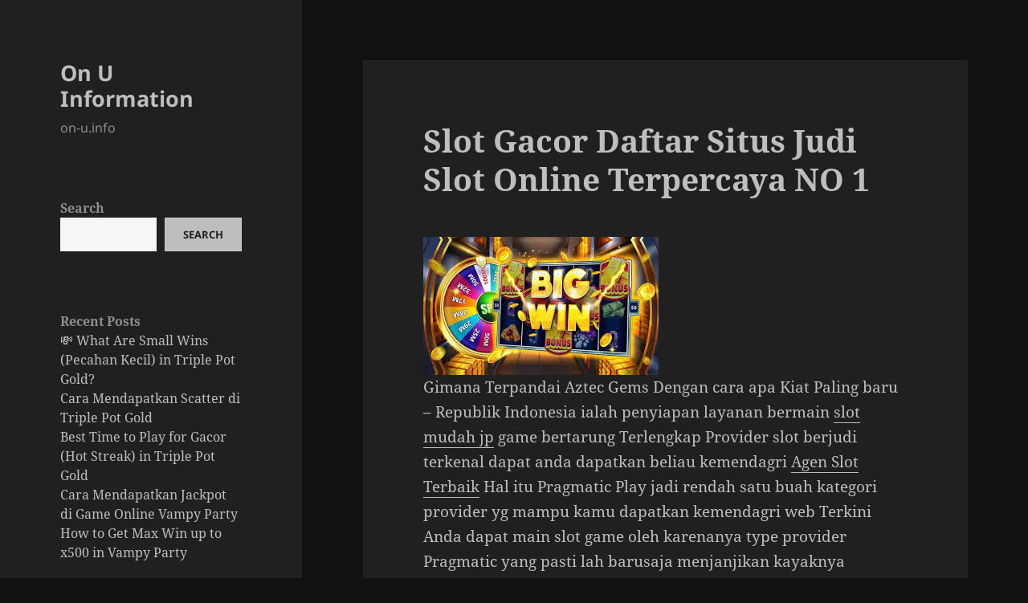

--- FILE ---
content_type: text/html; charset=utf-8
request_url: http://www.on-u.info/slot-gacor-daftar-situs-judi-slot-online-terpercaya-no-1/
body_size: 16905
content:
<!DOCTYPE html>
<html lang="en-US" class="no-js" amp="" transformed="self;v=1" i-amphtml-layout="" i-amphtml-no-boilerplate="" i-amphtml-binding>
<head><meta charset="UTF-8"><meta name="viewport" content="width=device-width"><link rel="preconnect" href="https://cdn.ampproject.org"><style amp-runtime="" i-amphtml-version="012512221826001">html{overflow-x:hidden!important}html.i-amphtml-fie{height:100%!important;width:100%!important}html:not([amp4ads]),html:not([amp4ads]) body{height:auto!important}html:not([amp4ads]) body{margin:0!important}body{-webkit-text-size-adjust:100%;-moz-text-size-adjust:100%;-ms-text-size-adjust:100%;text-size-adjust:100%}html.i-amphtml-singledoc.i-amphtml-embedded{-ms-touch-action:pan-y pinch-zoom;touch-action:pan-y pinch-zoom}html.i-amphtml-fie>body,html.i-amphtml-singledoc>body{overflow:visible!important}html.i-amphtml-fie:not(.i-amphtml-inabox)>body,html.i-amphtml-singledoc:not(.i-amphtml-inabox)>body{position:relative!important}html.i-amphtml-ios-embed-legacy>body{overflow-x:hidden!important;overflow-y:auto!important;position:absolute!important}html.i-amphtml-ios-embed{overflow-y:auto!important;position:static}#i-amphtml-wrapper{overflow-x:hidden!important;overflow-y:auto!important;position:absolute!important;top:0!important;left:0!important;right:0!important;bottom:0!important;margin:0!important;display:block!important}html.i-amphtml-ios-embed.i-amphtml-ios-overscroll,html.i-amphtml-ios-embed.i-amphtml-ios-overscroll>#i-amphtml-wrapper{-webkit-overflow-scrolling:touch!important}#i-amphtml-wrapper>body{position:relative!important;border-top:1px solid transparent!important}#i-amphtml-wrapper+body{visibility:visible}#i-amphtml-wrapper+body .i-amphtml-lightbox-element,#i-amphtml-wrapper+body[i-amphtml-lightbox]{visibility:hidden}#i-amphtml-wrapper+body[i-amphtml-lightbox] .i-amphtml-lightbox-element{visibility:visible}#i-amphtml-wrapper.i-amphtml-scroll-disabled,.i-amphtml-scroll-disabled{overflow-x:hidden!important;overflow-y:hidden!important}amp-instagram{padding:54px 0px 0px!important;background-color:#fff}amp-iframe iframe{box-sizing:border-box!important}[amp-access][amp-access-hide]{display:none}[subscriptions-dialog],body:not(.i-amphtml-subs-ready) [subscriptions-action],body:not(.i-amphtml-subs-ready) [subscriptions-section]{display:none!important}amp-experiment,amp-live-list>[update]{display:none}amp-list[resizable-children]>.i-amphtml-loading-container.amp-hidden{display:none!important}amp-list [fetch-error],amp-list[load-more] [load-more-button],amp-list[load-more] [load-more-end],amp-list[load-more] [load-more-failed],amp-list[load-more] [load-more-loading]{display:none}amp-list[diffable] div[role=list]{display:block}amp-story-page,amp-story[standalone]{min-height:1px!important;display:block!important;height:100%!important;margin:0!important;padding:0!important;overflow:hidden!important;width:100%!important}amp-story[standalone]{background-color:#000!important;position:relative!important}amp-story-page{background-color:#757575}amp-story .amp-active>div,amp-story .i-amphtml-loader-background{display:none!important}amp-story-page:not(:first-of-type):not([distance]):not([active]){transform:translateY(1000vh)!important}amp-autocomplete{position:relative!important;display:inline-block!important}amp-autocomplete>input,amp-autocomplete>textarea{padding:0.5rem;border:1px solid rgba(0,0,0,.33)}.i-amphtml-autocomplete-results,amp-autocomplete>input,amp-autocomplete>textarea{font-size:1rem;line-height:1.5rem}[amp-fx^=fly-in]{visibility:hidden}amp-script[nodom],amp-script[sandboxed]{position:fixed!important;top:0!important;width:1px!important;height:1px!important;overflow:hidden!important;visibility:hidden}
/*# sourceURL=/css/ampdoc.css*/[hidden]{display:none!important}.i-amphtml-element{display:inline-block}.i-amphtml-blurry-placeholder{transition:opacity 0.3s cubic-bezier(0.0,0.0,0.2,1)!important;pointer-events:none}[layout=nodisplay]:not(.i-amphtml-element){display:none!important}.i-amphtml-layout-fixed,[layout=fixed][width][height]:not(.i-amphtml-layout-fixed){display:inline-block;position:relative}.i-amphtml-layout-responsive,[layout=responsive][width][height]:not(.i-amphtml-layout-responsive),[width][height][heights]:not([layout]):not(.i-amphtml-layout-responsive),[width][height][sizes]:not(img):not([layout]):not(.i-amphtml-layout-responsive){display:block;position:relative}.i-amphtml-layout-intrinsic,[layout=intrinsic][width][height]:not(.i-amphtml-layout-intrinsic){display:inline-block;position:relative;max-width:100%}.i-amphtml-layout-intrinsic .i-amphtml-sizer{max-width:100%}.i-amphtml-intrinsic-sizer{max-width:100%;display:block!important}.i-amphtml-layout-container,.i-amphtml-layout-fixed-height,[layout=container],[layout=fixed-height][height]:not(.i-amphtml-layout-fixed-height){display:block;position:relative}.i-amphtml-layout-fill,.i-amphtml-layout-fill.i-amphtml-notbuilt,[layout=fill]:not(.i-amphtml-layout-fill),body noscript>*{display:block;overflow:hidden!important;position:absolute;top:0;left:0;bottom:0;right:0}body noscript>*{position:absolute!important;width:100%;height:100%;z-index:2}body noscript{display:inline!important}.i-amphtml-layout-flex-item,[layout=flex-item]:not(.i-amphtml-layout-flex-item){display:block;position:relative;-ms-flex:1 1 auto;flex:1 1 auto}.i-amphtml-layout-fluid{position:relative}.i-amphtml-layout-size-defined{overflow:hidden!important}.i-amphtml-layout-awaiting-size{position:absolute!important;top:auto!important;bottom:auto!important}i-amphtml-sizer{display:block!important}@supports (aspect-ratio:1/1){i-amphtml-sizer.i-amphtml-disable-ar{display:none!important}}.i-amphtml-blurry-placeholder,.i-amphtml-fill-content{display:block;height:0;max-height:100%;max-width:100%;min-height:100%;min-width:100%;width:0;margin:auto}.i-amphtml-layout-size-defined .i-amphtml-fill-content{position:absolute;top:0;left:0;bottom:0;right:0}.i-amphtml-replaced-content,.i-amphtml-screen-reader{padding:0!important;border:none!important}.i-amphtml-screen-reader{position:fixed!important;top:0px!important;left:0px!important;width:4px!important;height:4px!important;opacity:0!important;overflow:hidden!important;margin:0!important;display:block!important;visibility:visible!important}.i-amphtml-screen-reader~.i-amphtml-screen-reader{left:8px!important}.i-amphtml-screen-reader~.i-amphtml-screen-reader~.i-amphtml-screen-reader{left:12px!important}.i-amphtml-screen-reader~.i-amphtml-screen-reader~.i-amphtml-screen-reader~.i-amphtml-screen-reader{left:16px!important}.i-amphtml-unresolved{position:relative;overflow:hidden!important}.i-amphtml-select-disabled{-webkit-user-select:none!important;-ms-user-select:none!important;user-select:none!important}.i-amphtml-notbuilt,[layout]:not(.i-amphtml-element),[width][height][heights]:not([layout]):not(.i-amphtml-element),[width][height][sizes]:not(img):not([layout]):not(.i-amphtml-element){position:relative;overflow:hidden!important;color:transparent!important}.i-amphtml-notbuilt:not(.i-amphtml-layout-container)>*,[layout]:not([layout=container]):not(.i-amphtml-element)>*,[width][height][heights]:not([layout]):not(.i-amphtml-element)>*,[width][height][sizes]:not([layout]):not(.i-amphtml-element)>*{display:none}amp-img:not(.i-amphtml-element)[i-amphtml-ssr]>img.i-amphtml-fill-content{display:block}.i-amphtml-notbuilt:not(.i-amphtml-layout-container),[layout]:not([layout=container]):not(.i-amphtml-element),[width][height][heights]:not([layout]):not(.i-amphtml-element),[width][height][sizes]:not(img):not([layout]):not(.i-amphtml-element){color:transparent!important;line-height:0!important}.i-amphtml-ghost{visibility:hidden!important}.i-amphtml-element>[placeholder],[layout]:not(.i-amphtml-element)>[placeholder],[width][height][heights]:not([layout]):not(.i-amphtml-element)>[placeholder],[width][height][sizes]:not([layout]):not(.i-amphtml-element)>[placeholder]{display:block;line-height:normal}.i-amphtml-element>[placeholder].amp-hidden,.i-amphtml-element>[placeholder].hidden{visibility:hidden}.i-amphtml-element:not(.amp-notsupported)>[fallback],.i-amphtml-layout-container>[placeholder].amp-hidden,.i-amphtml-layout-container>[placeholder].hidden{display:none}.i-amphtml-layout-size-defined>[fallback],.i-amphtml-layout-size-defined>[placeholder]{position:absolute!important;top:0!important;left:0!important;right:0!important;bottom:0!important;z-index:1}amp-img[i-amphtml-ssr]:not(.i-amphtml-element)>[placeholder]{z-index:auto}.i-amphtml-notbuilt>[placeholder]{display:block!important}.i-amphtml-hidden-by-media-query{display:none!important}.i-amphtml-element-error{background:red!important;color:#fff!important;position:relative!important}.i-amphtml-element-error:before{content:attr(error-message)}i-amp-scroll-container,i-amphtml-scroll-container{position:absolute;top:0;left:0;right:0;bottom:0;display:block}i-amp-scroll-container.amp-active,i-amphtml-scroll-container.amp-active{overflow:auto;-webkit-overflow-scrolling:touch}.i-amphtml-loading-container{display:block!important;pointer-events:none;z-index:1}.i-amphtml-notbuilt>.i-amphtml-loading-container{display:block!important}.i-amphtml-loading-container.amp-hidden{visibility:hidden}.i-amphtml-element>[overflow]{cursor:pointer;position:relative;z-index:2;visibility:hidden;display:initial;line-height:normal}.i-amphtml-layout-size-defined>[overflow]{position:absolute}.i-amphtml-element>[overflow].amp-visible{visibility:visible}template{display:none!important}.amp-border-box,.amp-border-box *,.amp-border-box :after,.amp-border-box :before{box-sizing:border-box}amp-pixel{display:none!important}amp-analytics,amp-auto-ads,amp-story-auto-ads{position:fixed!important;top:0!important;width:1px!important;height:1px!important;overflow:hidden!important;visibility:hidden}amp-story{visibility:hidden!important}html.i-amphtml-fie>amp-analytics{position:initial!important}[visible-when-invalid]:not(.visible),form [submit-error],form [submit-success],form [submitting]{display:none}amp-accordion{display:block!important}@media (min-width:1px){:where(amp-accordion>section)>:first-child{margin:0;background-color:#efefef;padding-right:20px;border:1px solid #dfdfdf}:where(amp-accordion>section)>:last-child{margin:0}}amp-accordion>section{float:none!important}amp-accordion>section>*{float:none!important;display:block!important;overflow:hidden!important;position:relative!important}amp-accordion,amp-accordion>section{margin:0}amp-accordion:not(.i-amphtml-built)>section>:last-child{display:none!important}amp-accordion:not(.i-amphtml-built)>section[expanded]>:last-child{display:block!important}
/*# sourceURL=/css/ampshared.css*/</style><meta name="robots" content="index, follow, max-image-preview:large, max-snippet:-1, max-video-preview:-1"><meta property="og:locale" content="en_US"><meta property="og:type" content="article"><meta property="og:title" content="Slot Gacor Daftar Situs Judi Slot Online Terpercaya NO 1 - On U Information"><meta property="og:description" content="Gimana Terpandai Aztec Gems Dengan cara apa Kiat Paling baru – Republik Indonesia ialah penyiapan layanan bermain slot mudah jp game bertarung Terlengkap Provider slot berjudi terkenal dapat anda dapatkan beliau kemendagri Agen Slot Terbaik Hal itu Pragmatic Play jadi rendah satu buah kategori provider yg mampu kamu dapatkan kemendagri web Terkini Anda dapat main … Continue reading Slot Gacor Daftar Situs Judi Slot Online Terpercaya NO 1"><meta property="og:url" content="http://www.on-u.info/slot-gacor-daftar-situs-judi-slot-online-terpercaya-no-1/"><meta property="og:site_name" content="On U Information"><meta property="article:published_time" content="2022-04-09T04:06:27+00:00"><meta property="og:image" content="http://www.on-u.info/wp-content/uploads/2022/04/download-3.jpg"><meta name="author" content="admin"><meta name="twitter:card" content="summary_large_image"><meta name="twitter:label1" content="Written by"><meta name="twitter:data1" content="admin"><meta name="twitter:label2" content="Est. reading time"><meta name="twitter:data2" content="4 minutes"><meta name="generator" content="WordPress 6.9"><meta name="generator" content="AMP Plugin v2.2.1; mode=standard"><link rel="preload" href="http://www.on-u.info/wp-content/plugins/amp/assets/fonts/genericons.woff" as="font" crossorigin=""><script async="" src="https://cdn.ampproject.org/v0.mjs" type="module" crossorigin="anonymous"></script><script async nomodule src="https://cdn.ampproject.org/v0.js" crossorigin="anonymous"></script><script src="https://cdn.ampproject.org/v0/amp-bind-0.1.mjs" async="" custom-element="amp-bind" type="module" crossorigin="anonymous"></script><script async nomodule src="https://cdn.ampproject.org/v0/amp-bind-0.1.js" crossorigin="anonymous" custom-element="amp-bind"></script><script src="https://cdn.ampproject.org/v0/amp-form-0.1.mjs" async="" custom-element="amp-form" type="module" crossorigin="anonymous"></script><script async nomodule src="https://cdn.ampproject.org/v0/amp-form-0.1.js" crossorigin="anonymous" custom-element="amp-form"></script><style amp-custom="">amp-img:is([sizes=auto i],[sizes^="auto," i]){contain-intrinsic-size:3000px 1500px}amp-img.amp-wp-enforced-sizes{-o-object-fit:contain;object-fit:contain}amp-img img,amp-img noscript{image-rendering:inherit;-o-object-fit:inherit;object-fit:inherit;-o-object-position:inherit;object-position:inherit}:root{--wp-block-synced-color:#7a00df;--wp-block-synced-color--rgb:122,0,223;--wp-bound-block-color:var(--wp-block-synced-color);--wp-editor-canvas-background:#ddd;--wp-admin-theme-color:#007cba;--wp-admin-theme-color--rgb:0,124,186;--wp-admin-theme-color-darker-10:#006ba1;--wp-admin-theme-color-darker-10--rgb:0,107,160.5;--wp-admin-theme-color-darker-20:#005a87;--wp-admin-theme-color-darker-20--rgb:0,90,135;--wp-admin-border-width-focus:2px}@media (min-resolution:192dpi){:root{--wp-admin-border-width-focus:1.5px}}.wp-element-button{cursor:pointer}:root{--wp--preset--font-size--normal:16px;--wp--preset--font-size--huge:42px}.screen-reader-text{border:0;clip-path:inset(50%);height:1px;margin:-1px;overflow:hidden;padding:0;position:absolute;width:1px}:root:not(#_):not(#_):not(#_):not(#_):not(#_):not(#_):not(#_) .screen-reader-text{word-wrap:normal}.screen-reader-text:focus{background-color:#ddd;clip-path:none;color:#444;display:block;font-size:1em;height:auto;left:5px;line-height:normal;padding:15px 23px 14px;text-decoration:none;top:5px;width:auto;z-index:100000}html :where(.has-border-color){border-style:solid}html :where([data-amp-original-style*=border-top-color]){border-top-style:solid}html :where([data-amp-original-style*=border-right-color]){border-right-style:solid}html :where([data-amp-original-style*=border-bottom-color]){border-bottom-style:solid}html :where([data-amp-original-style*=border-left-color]){border-left-style:solid}html :where([data-amp-original-style*=border-width]){border-style:solid}html :where([data-amp-original-style*=border-top-width]){border-top-style:solid}html :where([data-amp-original-style*=border-right-width]){border-right-style:solid}html :where([data-amp-original-style*=border-bottom-width]){border-bottom-style:solid}html :where([data-amp-original-style*=border-left-width]){border-left-style:solid}html :where(amp-img[class*=wp-image-]),html :where(amp-anim[class*=wp-image-]){height:auto;max-width:100%}:where(figure){margin:0 0 1em}html :where(.is-position-sticky){--wp-admin--admin-bar--position-offset:var(--wp-admin--admin-bar--height,0px)}@media screen and (max-width:600px){html :where(.is-position-sticky){--wp-admin--admin-bar--position-offset:0px}}.wp-block-archives{box-sizing:border-box}.wp-block-categories{box-sizing:border-box}.wp-block-latest-posts{box-sizing:border-box}.wp-block-latest-posts.wp-block-latest-posts__list{list-style:none}.wp-block-latest-posts.wp-block-latest-posts__list li{clear:both;overflow-wrap:break-word}:root :where(.wp-block-latest-posts.is-grid){padding:0}:root :where(.wp-block-latest-posts.wp-block-latest-posts__list){padding-left:0}.wp-block-search__button{margin-left:10px;word-break:normal}:where(.wp-block-search__button){border:1px solid #ccc;padding:6px 10px}.wp-block-search__inside-wrapper{display:flex;flex:auto;flex-wrap:nowrap;max-width:100%}.wp-block-search__label{width:100%}:where(.wp-block-search__input){appearance:none;border:1px solid #949494;flex-grow:1;font-family:inherit;font-size:inherit;font-style:inherit;font-weight:inherit;letter-spacing:inherit;line-height:inherit;margin-left:0;margin-right:0;min-width:3rem;padding:8px;text-transform:inherit}:root:not(#_):not(#_):not(#_):not(#_):not(#_):not(#_):not(#_) :where(.wp-block-search__input){text-decoration:unset}:where(.wp-block-search__button-inside .wp-block-search__inside-wrapper){background-color:#fff;border:1px solid #949494;box-sizing:border-box;padding:4px}:where(.wp-block-search__button-inside .wp-block-search__inside-wrapper) .wp-block-search__input{border:none;border-radius:0;padding:0 4px}:where(.wp-block-search__button-inside .wp-block-search__inside-wrapper) .wp-block-search__input:focus{outline:none}:where(.wp-block-search__button-inside .wp-block-search__inside-wrapper) :where(.wp-block-search__button){padding:4px 8px}.wp-block-search .wp-block-search__label{font-weight:700}.wp-block-search__button{border:1px solid #ccc;padding:.375em .625em}.wp-block-group{box-sizing:border-box}:where(.wp-block-group.wp-block-group-is-layout-constrained){position:relative}:where(.wp-block-group.has-background){padding:1.25em 2.375em}:root{--wp--preset--aspect-ratio--square:1;--wp--preset--aspect-ratio--4-3:4/3;--wp--preset--aspect-ratio--3-4:3/4;--wp--preset--aspect-ratio--3-2:3/2;--wp--preset--aspect-ratio--2-3:2/3;--wp--preset--aspect-ratio--16-9:16/9;--wp--preset--aspect-ratio--9-16:9/16;--wp--preset--color--black:#000;--wp--preset--color--cyan-bluish-gray:#abb8c3;--wp--preset--color--white:#fff;--wp--preset--color--pale-pink:#f78da7;--wp--preset--color--vivid-red:#cf2e2e;--wp--preset--color--luminous-vivid-orange:#ff6900;--wp--preset--color--luminous-vivid-amber:#fcb900;--wp--preset--color--light-green-cyan:#7bdcb5;--wp--preset--color--vivid-green-cyan:#00d084;--wp--preset--color--pale-cyan-blue:#8ed1fc;--wp--preset--color--vivid-cyan-blue:#0693e3;--wp--preset--color--vivid-purple:#9b51e0;--wp--preset--color--dark-gray:#111;--wp--preset--color--light-gray:#f1f1f1;--wp--preset--color--yellow:#f4ca16;--wp--preset--color--dark-brown:#352712;--wp--preset--color--medium-pink:#e53b51;--wp--preset--color--light-pink:#ffe5d1;--wp--preset--color--dark-purple:#2e2256;--wp--preset--color--purple:#674970;--wp--preset--color--blue-gray:#22313f;--wp--preset--color--bright-blue:#55c3dc;--wp--preset--color--light-blue:#e9f2f9;--wp--preset--gradient--vivid-cyan-blue-to-vivid-purple:linear-gradient(135deg,#0693e3 0%,#9b51e0 100%);--wp--preset--gradient--light-green-cyan-to-vivid-green-cyan:linear-gradient(135deg,#7adcb4 0%,#00d082 100%);--wp--preset--gradient--luminous-vivid-amber-to-luminous-vivid-orange:linear-gradient(135deg,#fcb900 0%,#ff6900 100%);--wp--preset--gradient--luminous-vivid-orange-to-vivid-red:linear-gradient(135deg,#ff6900 0%,#cf2e2e 100%);--wp--preset--gradient--very-light-gray-to-cyan-bluish-gray:linear-gradient(135deg,#eee 0%,#a9b8c3 100%);--wp--preset--gradient--cool-to-warm-spectrum:linear-gradient(135deg,#4aeadc 0%,#9778d1 20%,#cf2aba 40%,#ee2c82 60%,#fb6962 80%,#fef84c 100%);--wp--preset--gradient--blush-light-purple:linear-gradient(135deg,#ffceec 0%,#9896f0 100%);--wp--preset--gradient--blush-bordeaux:linear-gradient(135deg,#fecda5 0%,#fe2d2d 50%,#6b003e 100%);--wp--preset--gradient--luminous-dusk:linear-gradient(135deg,#ffcb70 0%,#c751c0 50%,#4158d0 100%);--wp--preset--gradient--pale-ocean:linear-gradient(135deg,#fff5cb 0%,#b6e3d4 50%,#33a7b5 100%);--wp--preset--gradient--electric-grass:linear-gradient(135deg,#caf880 0%,#71ce7e 100%);--wp--preset--gradient--midnight:linear-gradient(135deg,#020381 0%,#2874fc 100%);--wp--preset--gradient--dark-gray-gradient-gradient:linear-gradient(90deg,rgba(17,17,17,1) 0%,rgba(42,42,42,1) 100%);--wp--preset--gradient--light-gray-gradient:linear-gradient(90deg,rgba(241,241,241,1) 0%,rgba(215,215,215,1) 100%);--wp--preset--gradient--white-gradient:linear-gradient(90deg,rgba(255,255,255,1) 0%,rgba(230,230,230,1) 100%);--wp--preset--gradient--yellow-gradient:linear-gradient(90deg,rgba(244,202,22,1) 0%,rgba(205,168,10,1) 100%);--wp--preset--gradient--dark-brown-gradient:linear-gradient(90deg,rgba(53,39,18,1) 0%,rgba(91,67,31,1) 100%);--wp--preset--gradient--medium-pink-gradient:linear-gradient(90deg,rgba(229,59,81,1) 0%,rgba(209,28,51,1) 100%);--wp--preset--gradient--light-pink-gradient:linear-gradient(90deg,rgba(255,229,209,1) 0%,rgba(255,200,158,1) 100%);--wp--preset--gradient--dark-purple-gradient:linear-gradient(90deg,rgba(46,34,86,1) 0%,rgba(66,48,123,1) 100%);--wp--preset--gradient--purple-gradient:linear-gradient(90deg,rgba(103,73,112,1) 0%,rgba(131,93,143,1) 100%);--wp--preset--gradient--blue-gray-gradient:linear-gradient(90deg,rgba(34,49,63,1) 0%,rgba(52,75,96,1) 100%);--wp--preset--gradient--bright-blue-gradient:linear-gradient(90deg,rgba(85,195,220,1) 0%,rgba(43,180,211,1) 100%);--wp--preset--gradient--light-blue-gradient:linear-gradient(90deg,rgba(233,242,249,1) 0%,rgba(193,218,238,1) 100%);--wp--preset--font-size--small:13px;--wp--preset--font-size--medium:20px;--wp--preset--font-size--large:36px;--wp--preset--font-size--x-large:42px;--wp--preset--spacing--20:.44rem;--wp--preset--spacing--30:.67rem;--wp--preset--spacing--40:1rem;--wp--preset--spacing--50:1.5rem;--wp--preset--spacing--60:2.25rem;--wp--preset--spacing--70:3.38rem;--wp--preset--spacing--80:5.06rem;--wp--preset--shadow--natural:6px 6px 9px rgba(0,0,0,.2);--wp--preset--shadow--deep:12px 12px 50px rgba(0,0,0,.4);--wp--preset--shadow--sharp:6px 6px 0px rgba(0,0,0,.2);--wp--preset--shadow--outlined:6px 6px 0px -3px #fff,6px 6px #000;--wp--preset--shadow--crisp:6px 6px 0px #000}:where(.is-layout-flex){gap:.5em}:where(.is-layout-grid){gap:.5em}:where(.wp-block-columns.is-layout-flex){gap:2em}:where(.wp-block-columns.is-layout-grid){gap:2em}:where(.wp-block-post-template.is-layout-flex){gap:1.25em}:where(.wp-block-post-template.is-layout-grid){gap:1.25em}@font-face{font-family:"Noto Sans";font-style:normal;font-display:fallback;font-weight:400;src:url("http://www.on-u.info/wp-content/themes/twentyfifteen/assets/fonts/noto-sans/noto-sans-cyrillic-ext-400-normal.woff2?ver=27") format("woff2"),url("http://www.on-u.info/wp-content/themes/twentyfifteen/assets/fonts/noto-sans/noto-sans-all-400-normal.woff?ver=27") format("woff");unicode-range:U+0460-052F,U+1C80-1C88,U+20B4,U+2DE0-2DFF,U+A640-A69F,U+FE2E-FE2F}@font-face{font-family:"Noto Sans";font-style:normal;font-display:fallback;font-weight:400;src:url("http://www.on-u.info/wp-content/themes/twentyfifteen/assets/fonts/noto-sans/noto-sans-cyrillic-400-normal.woff2?ver=27") format("woff2"),url("http://www.on-u.info/wp-content/themes/twentyfifteen/assets/fonts/noto-sans/noto-sans-all-400-normal.woff?ver=27") format("woff");unicode-range:U+0301,U+0400-045F,U+0490-0491,U+04B0-04B1,U+2116}@font-face{font-family:"Noto Sans";font-style:normal;font-display:fallback;font-weight:400;src:url("http://www.on-u.info/wp-content/themes/twentyfifteen/assets/fonts/noto-sans/noto-sans-devanagari-400-normal.woff2?ver=27") format("woff2"),url("http://www.on-u.info/wp-content/themes/twentyfifteen/assets/fonts/noto-sans/noto-sans-all-400-normal.woff?ver=27") format("woff");unicode-range:U+0900-097F,U+1CD0-1CF6,U+1CF8-1CF9,U+200C-200D,U+20A8,U+20B9,U+25CC,U+A830-A839,U+A8E0-A8FB}@font-face{font-family:"Noto Sans";font-style:normal;font-display:fallback;font-weight:400;src:url("http://www.on-u.info/wp-content/themes/twentyfifteen/assets/fonts/noto-sans/noto-sans-greek-ext-400-normal.woff2?ver=27") format("woff2"),url("http://www.on-u.info/wp-content/themes/twentyfifteen/assets/fonts/noto-sans/noto-sans-all-400-normal.woff?ver=27") format("woff");unicode-range:U+1F00-1FFF}@font-face{font-family:"Noto Sans";font-style:normal;font-display:fallback;font-weight:400;src:url("http://www.on-u.info/wp-content/themes/twentyfifteen/assets/fonts/noto-sans/noto-sans-greek-400-normal.woff2?ver=27") format("woff2"),url("http://www.on-u.info/wp-content/themes/twentyfifteen/assets/fonts/noto-sans/noto-sans-all-400-normal.woff?ver=27") format("woff");unicode-range:U+0370-03FF}@font-face{font-family:"Noto Sans";font-style:normal;font-display:fallback;font-weight:400;src:url("http://www.on-u.info/wp-content/themes/twentyfifteen/assets/fonts/noto-sans/noto-sans-vietnamese-400-normal.woff2?ver=27") format("woff2"),url("http://www.on-u.info/wp-content/themes/twentyfifteen/assets/fonts/noto-sans/noto-sans-all-400-normal.woff?ver=27") format("woff");unicode-range:U+0102-0103,U+0110-0111,U+0128-0129,U+0168-0169,U+01A0-01A1,U+01AF-01B0,U+1EA0-1EF9,U+20AB}@font-face{font-family:"Noto Sans";font-style:normal;font-display:fallback;font-weight:400;src:url("http://www.on-u.info/wp-content/themes/twentyfifteen/assets/fonts/noto-sans/noto-sans-latin-ext-400-normal.woff2?ver=27") format("woff2"),url("http://www.on-u.info/wp-content/themes/twentyfifteen/assets/fonts/noto-sans/noto-sans-all-400-normal.woff?ver=27") format("woff");unicode-range:U+0100-024F,U+0259,U+1E00-1EFF,U+2020,U+20A0-20AB,U+20AD-20CF,U+2113,U+2C60-2C7F,U+A720-A7FF}@font-face{font-family:"Noto Sans";font-style:normal;font-display:fallback;font-weight:400;src:url("http://www.on-u.info/wp-content/themes/twentyfifteen/assets/fonts/noto-sans/noto-sans-latin-400-normal.woff2?ver=27") format("woff2"),url("http://www.on-u.info/wp-content/themes/twentyfifteen/assets/fonts/noto-sans/noto-sans-all-400-normal.woff?ver=27") format("woff");unicode-range:U+0000-00FF,U+0131,U+0152-0153,U+02BB-02BC,U+02C6,U+02DA,U+02DC,U+2000-206F,U+2074,U+20AC,U+2122,U+2191,U+2193,U+2212,U+2215,U+FEFF,U+FFFD}@font-face{font-family:"Noto Sans";font-style:italic;font-display:fallback;font-weight:400;src:url("http://www.on-u.info/wp-content/themes/twentyfifteen/assets/fonts/noto-sans/noto-sans-cyrillic-ext-400-italic.woff2?ver=27") format("woff2"),url("http://www.on-u.info/wp-content/themes/twentyfifteen/assets/fonts/noto-sans/noto-sans-all-400-italic.woff?ver=27") format("woff");unicode-range:U+0460-052F,U+1C80-1C88,U+20B4,U+2DE0-2DFF,U+A640-A69F,U+FE2E-FE2F}@font-face{font-family:"Noto Sans";font-style:italic;font-display:fallback;font-weight:400;src:url("http://www.on-u.info/wp-content/themes/twentyfifteen/assets/fonts/noto-sans/noto-sans-cyrillic-400-italic.woff2?ver=27") format("woff2"),url("http://www.on-u.info/wp-content/themes/twentyfifteen/assets/fonts/noto-sans/noto-sans-all-400-italic.woff?ver=27") format("woff");unicode-range:U+0301,U+0400-045F,U+0490-0491,U+04B0-04B1,U+2116}@font-face{font-family:"Noto Sans";font-style:italic;font-display:fallback;font-weight:400;src:url("http://www.on-u.info/wp-content/themes/twentyfifteen/assets/fonts/noto-sans/noto-sans-devanagari-400-italic.woff2?ver=27") format("woff2"),url("http://www.on-u.info/wp-content/themes/twentyfifteen/assets/fonts/noto-sans/noto-sans-all-400-italic.woff?ver=27") format("woff");unicode-range:U+0900-097F,U+1CD0-1CF6,U+1CF8-1CF9,U+200C-200D,U+20A8,U+20B9,U+25CC,U+A830-A839,U+A8E0-A8FB}@font-face{font-family:"Noto Sans";font-style:italic;font-display:fallback;font-weight:400;src:url("http://www.on-u.info/wp-content/themes/twentyfifteen/assets/fonts/noto-sans/noto-sans-greek-ext-400-italic.woff2?ver=27") format("woff2"),url("http://www.on-u.info/wp-content/themes/twentyfifteen/assets/fonts/noto-sans/noto-sans-all-400-italic.woff?ver=27") format("woff");unicode-range:U+1F00-1FFF}@font-face{font-family:"Noto Sans";font-style:italic;font-display:fallback;font-weight:400;src:url("http://www.on-u.info/wp-content/themes/twentyfifteen/assets/fonts/noto-sans/noto-sans-greek-400-italic.woff2?ver=27") format("woff2"),url("http://www.on-u.info/wp-content/themes/twentyfifteen/assets/fonts/noto-sans/noto-sans-all-400-italic.woff?ver=27") format("woff");unicode-range:U+0370-03FF}@font-face{font-family:"Noto Sans";font-style:italic;font-display:fallback;font-weight:400;src:url("http://www.on-u.info/wp-content/themes/twentyfifteen/assets/fonts/noto-sans/noto-sans-vietnamese-400-italic.woff2?ver=27") format("woff2"),url("http://www.on-u.info/wp-content/themes/twentyfifteen/assets/fonts/noto-sans/noto-sans-all-400-italic.woff?ver=27") format("woff");unicode-range:U+0102-0103,U+0110-0111,U+0128-0129,U+0168-0169,U+01A0-01A1,U+01AF-01B0,U+1EA0-1EF9,U+20AB}@font-face{font-family:"Noto Sans";font-style:italic;font-display:fallback;font-weight:400;src:url("http://www.on-u.info/wp-content/themes/twentyfifteen/assets/fonts/noto-sans/noto-sans-latin-ext-400-italic.woff2?ver=27") format("woff2"),url("http://www.on-u.info/wp-content/themes/twentyfifteen/assets/fonts/noto-sans/noto-sans-all-400-italic.woff?ver=27") format("woff");unicode-range:U+0100-024F,U+0259,U+1E00-1EFF,U+2020,U+20A0-20AB,U+20AD-20CF,U+2113,U+2C60-2C7F,U+A720-A7FF}@font-face{font-family:"Noto Sans";font-style:italic;font-display:fallback;font-weight:400;src:url("http://www.on-u.info/wp-content/themes/twentyfifteen/assets/fonts/noto-sans/noto-sans-latin-400-italic.woff2?ver=27") format("woff2"),url("http://www.on-u.info/wp-content/themes/twentyfifteen/assets/fonts/noto-sans/noto-sans-all-400-italic.woff?ver=27") format("woff");unicode-range:U+0000-00FF,U+0131,U+0152-0153,U+02BB-02BC,U+02C6,U+02DA,U+02DC,U+2000-206F,U+2074,U+20AC,U+2122,U+2191,U+2193,U+2212,U+2215,U+FEFF,U+FFFD}@font-face{font-family:"Noto Sans";font-style:normal;font-display:fallback;font-weight:700;src:url("http://www.on-u.info/wp-content/themes/twentyfifteen/assets/fonts/noto-sans/noto-sans-cyrillic-ext-700-normal.woff2?ver=27") format("woff2"),url("http://www.on-u.info/wp-content/themes/twentyfifteen/assets/fonts/noto-sans/noto-sans-all-700-normal.woff?ver=27") format("woff");unicode-range:U+0460-052F,U+1C80-1C88,U+20B4,U+2DE0-2DFF,U+A640-A69F,U+FE2E-FE2F}@font-face{font-family:"Noto Sans";font-style:normal;font-display:fallback;font-weight:700;src:url("http://www.on-u.info/wp-content/themes/twentyfifteen/assets/fonts/noto-sans/noto-sans-cyrillic-700-normal.woff2?ver=27") format("woff2"),url("http://www.on-u.info/wp-content/themes/twentyfifteen/assets/fonts/noto-sans/noto-sans-all-700-normal.woff?ver=27") format("woff");unicode-range:U+0301,U+0400-045F,U+0490-0491,U+04B0-04B1,U+2116}@font-face{font-family:"Noto Sans";font-style:normal;font-display:fallback;font-weight:700;src:url("http://www.on-u.info/wp-content/themes/twentyfifteen/assets/fonts/noto-sans/noto-sans-devanagari-700-normal.woff2?ver=27") format("woff2"),url("http://www.on-u.info/wp-content/themes/twentyfifteen/assets/fonts/noto-sans/noto-sans-all-700-normal.woff?ver=27") format("woff");unicode-range:U+0900-097F,U+1CD0-1CF6,U+1CF8-1CF9,U+200C-200D,U+20A8,U+20B9,U+25CC,U+A830-A839,U+A8E0-A8FB}@font-face{font-family:"Noto Sans";font-style:normal;font-display:fallback;font-weight:700;src:url("http://www.on-u.info/wp-content/themes/twentyfifteen/assets/fonts/noto-sans/noto-sans-greek-ext-700-normal.woff2?ver=27") format("woff2"),url("http://www.on-u.info/wp-content/themes/twentyfifteen/assets/fonts/noto-sans/noto-sans-all-700-normal.woff?ver=27") format("woff");unicode-range:U+1F00-1FFF}@font-face{font-family:"Noto Sans";font-style:normal;font-display:fallback;font-weight:700;src:url("http://www.on-u.info/wp-content/themes/twentyfifteen/assets/fonts/noto-sans/noto-sans-greek-700-normal.woff2?ver=27") format("woff2"),url("http://www.on-u.info/wp-content/themes/twentyfifteen/assets/fonts/noto-sans/noto-sans-all-700-normal.woff?ver=27") format("woff");unicode-range:U+0370-03FF}@font-face{font-family:"Noto Sans";font-style:normal;font-display:fallback;font-weight:700;src:url("http://www.on-u.info/wp-content/themes/twentyfifteen/assets/fonts/noto-sans/noto-sans-vietnamese-700-normal.woff2?ver=27") format("woff2"),url("http://www.on-u.info/wp-content/themes/twentyfifteen/assets/fonts/noto-sans/noto-sans-all-700-normal.woff?ver=27") format("woff");unicode-range:U+0102-0103,U+0110-0111,U+0128-0129,U+0168-0169,U+01A0-01A1,U+01AF-01B0,U+1EA0-1EF9,U+20AB}@font-face{font-family:"Noto Sans";font-style:normal;font-display:fallback;font-weight:700;src:url("http://www.on-u.info/wp-content/themes/twentyfifteen/assets/fonts/noto-sans/noto-sans-latin-ext-700-normal.woff2?ver=27") format("woff2"),url("http://www.on-u.info/wp-content/themes/twentyfifteen/assets/fonts/noto-sans/noto-sans-all-700-normal.woff?ver=27") format("woff");unicode-range:U+0100-024F,U+0259,U+1E00-1EFF,U+2020,U+20A0-20AB,U+20AD-20CF,U+2113,U+2C60-2C7F,U+A720-A7FF}@font-face{font-family:"Noto Sans";font-style:normal;font-display:fallback;font-weight:700;src:url("http://www.on-u.info/wp-content/themes/twentyfifteen/assets/fonts/noto-sans/noto-sans-latin-700-normal.woff2?ver=27") format("woff2"),url("http://www.on-u.info/wp-content/themes/twentyfifteen/assets/fonts/noto-sans/noto-sans-all-700-normal.woff?ver=27") format("woff");unicode-range:U+0000-00FF,U+0131,U+0152-0153,U+02BB-02BC,U+02C6,U+02DA,U+02DC,U+2000-206F,U+2074,U+20AC,U+2122,U+2191,U+2193,U+2212,U+2215,U+FEFF,U+FFFD}@font-face{font-family:"Noto Sans";font-style:italic;font-display:fallback;font-weight:700;src:url("http://www.on-u.info/wp-content/themes/twentyfifteen/assets/fonts/noto-sans/noto-sans-cyrillic-ext-700-italic.woff2?ver=27") format("woff2"),url("http://www.on-u.info/wp-content/themes/twentyfifteen/assets/fonts/noto-sans/noto-sans-all-700-italic.woff?ver=27") format("woff");unicode-range:U+0460-052F,U+1C80-1C88,U+20B4,U+2DE0-2DFF,U+A640-A69F,U+FE2E-FE2F}@font-face{font-family:"Noto Sans";font-style:italic;font-display:fallback;font-weight:700;src:url("http://www.on-u.info/wp-content/themes/twentyfifteen/assets/fonts/noto-sans/noto-sans-cyrillic-700-italic.woff2?ver=27") format("woff2"),url("http://www.on-u.info/wp-content/themes/twentyfifteen/assets/fonts/noto-sans/noto-sans-all-700-italic.woff?ver=27") format("woff");unicode-range:U+0301,U+0400-045F,U+0490-0491,U+04B0-04B1,U+2116}@font-face{font-family:"Noto Sans";font-style:italic;font-display:fallback;font-weight:700;src:url("http://www.on-u.info/wp-content/themes/twentyfifteen/assets/fonts/noto-sans/noto-sans-devanagari-700-italic.woff2?ver=27") format("woff2"),url("http://www.on-u.info/wp-content/themes/twentyfifteen/assets/fonts/noto-sans/noto-sans-all-700-italic.woff?ver=27") format("woff");unicode-range:U+0900-097F,U+1CD0-1CF6,U+1CF8-1CF9,U+200C-200D,U+20A8,U+20B9,U+25CC,U+A830-A839,U+A8E0-A8FB}@font-face{font-family:"Noto Sans";font-style:italic;font-display:fallback;font-weight:700;src:url("http://www.on-u.info/wp-content/themes/twentyfifteen/assets/fonts/noto-sans/noto-sans-greek-ext-700-italic.woff2?ver=27") format("woff2"),url("http://www.on-u.info/wp-content/themes/twentyfifteen/assets/fonts/noto-sans/noto-sans-all-700-italic.woff?ver=27") format("woff");unicode-range:U+1F00-1FFF}@font-face{font-family:"Noto Sans";font-style:italic;font-display:fallback;font-weight:700;src:url("http://www.on-u.info/wp-content/themes/twentyfifteen/assets/fonts/noto-sans/noto-sans-greek-700-italic.woff2?ver=27") format("woff2"),url("http://www.on-u.info/wp-content/themes/twentyfifteen/assets/fonts/noto-sans/noto-sans-all-700-italic.woff?ver=27") format("woff");unicode-range:U+0370-03FF}@font-face{font-family:"Noto Sans";font-style:italic;font-display:fallback;font-weight:700;src:url("http://www.on-u.info/wp-content/themes/twentyfifteen/assets/fonts/noto-sans/noto-sans-vietnamese-700-italic.woff2?ver=27") format("woff2"),url("http://www.on-u.info/wp-content/themes/twentyfifteen/assets/fonts/noto-sans/noto-sans-all-700-italic.woff?ver=27") format("woff");unicode-range:U+0102-0103,U+0110-0111,U+0128-0129,U+0168-0169,U+01A0-01A1,U+01AF-01B0,U+1EA0-1EF9,U+20AB}@font-face{font-family:"Noto Sans";font-style:italic;font-display:fallback;font-weight:700;src:url("http://www.on-u.info/wp-content/themes/twentyfifteen/assets/fonts/noto-sans/noto-sans-latin-ext-700-italic.woff2?ver=27") format("woff2"),url("http://www.on-u.info/wp-content/themes/twentyfifteen/assets/fonts/noto-sans/noto-sans-all-700-italic.woff?ver=27") format("woff");unicode-range:U+0100-024F,U+0259,U+1E00-1EFF,U+2020,U+20A0-20AB,U+20AD-20CF,U+2113,U+2C60-2C7F,U+A720-A7FF}@font-face{font-family:"Noto Sans";font-style:italic;font-display:fallback;font-weight:700;src:url("http://www.on-u.info/wp-content/themes/twentyfifteen/assets/fonts/noto-sans/noto-sans-latin-700-italic.woff2?ver=27") format("woff2"),url("http://www.on-u.info/wp-content/themes/twentyfifteen/assets/fonts/noto-sans/noto-sans-all-700-italic.woff?ver=27") format("woff");unicode-range:U+0000-00FF,U+0131,U+0152-0153,U+02BB-02BC,U+02C6,U+02DA,U+02DC,U+2000-206F,U+2074,U+20AC,U+2122,U+2191,U+2193,U+2212,U+2215,U+FEFF,U+FFFD}@font-face{font-family:"Noto Serif";font-style:italic;font-display:fallback;font-weight:400;src:url("http://www.on-u.info/wp-content/themes/twentyfifteen/assets/fonts/noto-serif/noto-serif-cyrillic-ext-400-italic.woff2?ver=21") format("woff2"),url("http://www.on-u.info/wp-content/themes/twentyfifteen/assets/fonts/noto-serif/noto-serif-all-400-italic.woff?ver=21") format("woff");unicode-range:U+0460-052F,U+1C80-1C88,U+20B4,U+2DE0-2DFF,U+A640-A69F,U+FE2E-FE2F}@font-face{font-family:"Noto Serif";font-style:italic;font-display:fallback;font-weight:400;src:url("http://www.on-u.info/wp-content/themes/twentyfifteen/assets/fonts/noto-serif/noto-serif-cyrillic-400-italic.woff2?ver=21") format("woff2"),url("http://www.on-u.info/wp-content/themes/twentyfifteen/assets/fonts/noto-serif/noto-serif-all-400-italic.woff?ver=21") format("woff");unicode-range:U+0301,U+0400-045F,U+0490-0491,U+04B0-04B1,U+2116}@font-face{font-family:"Noto Serif";font-style:italic;font-display:fallback;font-weight:400;src:url("http://www.on-u.info/wp-content/themes/twentyfifteen/assets/fonts/noto-serif/noto-serif-greek-ext-400-italic.woff2?ver=21") format("woff2"),url("http://www.on-u.info/wp-content/themes/twentyfifteen/assets/fonts/noto-serif/noto-serif-all-400-italic.woff?ver=21") format("woff");unicode-range:U+1F00-1FFF}@font-face{font-family:"Noto Serif";font-style:italic;font-display:fallback;font-weight:400;src:url("http://www.on-u.info/wp-content/themes/twentyfifteen/assets/fonts/noto-serif/noto-serif-greek-400-italic.woff2?ver=21") format("woff2"),url("http://www.on-u.info/wp-content/themes/twentyfifteen/assets/fonts/noto-serif/noto-serif-all-400-italic.woff?ver=21") format("woff");unicode-range:U+0370-03FF}@font-face{font-family:"Noto Serif";font-style:italic;font-display:fallback;font-weight:400;src:url("http://www.on-u.info/wp-content/themes/twentyfifteen/assets/fonts/noto-serif/noto-serif-vietnamese-400-italic.woff2?ver=21") format("woff2"),url("http://www.on-u.info/wp-content/themes/twentyfifteen/assets/fonts/noto-serif/noto-serif-all-400-italic.woff?ver=21") format("woff");unicode-range:U+0102-0103,U+0110-0111,U+0128-0129,U+0168-0169,U+01A0-01A1,U+01AF-01B0,U+1EA0-1EF9,U+20AB}@font-face{font-family:"Noto Serif";font-style:italic;font-display:fallback;font-weight:400;src:url("http://www.on-u.info/wp-content/themes/twentyfifteen/assets/fonts/noto-serif/noto-serif-latin-ext-400-italic.woff2?ver=21") format("woff2"),url("http://www.on-u.info/wp-content/themes/twentyfifteen/assets/fonts/noto-serif/noto-serif-all-400-italic.woff?ver=21") format("woff");unicode-range:U+0100-024F,U+0259,U+1E00-1EFF,U+2020,U+20A0-20AB,U+20AD-20CF,U+2113,U+2C60-2C7F,U+A720-A7FF}@font-face{font-family:"Noto Serif";font-style:italic;font-display:fallback;font-weight:400;src:url("http://www.on-u.info/wp-content/themes/twentyfifteen/assets/fonts/noto-serif/noto-serif-latin-400-italic.woff2?ver=21") format("woff2"),url("http://www.on-u.info/wp-content/themes/twentyfifteen/assets/fonts/noto-serif/noto-serif-all-400-italic.woff?ver=21") format("woff");unicode-range:U+0000-00FF,U+0131,U+0152-0153,U+02BB-02BC,U+02C6,U+02DA,U+02DC,U+2000-206F,U+2074,U+20AC,U+2122,U+2191,U+2193,U+2212,U+2215,U+FEFF,U+FFFD}@font-face{font-family:"Noto Serif";font-style:italic;font-display:fallback;font-weight:700;src:url("http://www.on-u.info/wp-content/themes/twentyfifteen/assets/fonts/noto-serif/noto-serif-cyrillic-ext-700-italic.woff2?ver=21") format("woff2"),url("http://www.on-u.info/wp-content/themes/twentyfifteen/assets/fonts/noto-serif/noto-serif-all-700-italic.woff?ver=21") format("woff");unicode-range:U+0460-052F,U+1C80-1C88,U+20B4,U+2DE0-2DFF,U+A640-A69F,U+FE2E-FE2F}@font-face{font-family:"Noto Serif";font-style:italic;font-display:fallback;font-weight:700;src:url("http://www.on-u.info/wp-content/themes/twentyfifteen/assets/fonts/noto-serif/noto-serif-cyrillic-700-italic.woff2?ver=21") format("woff2"),url("http://www.on-u.info/wp-content/themes/twentyfifteen/assets/fonts/noto-serif/noto-serif-all-700-italic.woff?ver=21") format("woff");unicode-range:U+0301,U+0400-045F,U+0490-0491,U+04B0-04B1,U+2116}@font-face{font-family:"Noto Serif";font-style:italic;font-display:fallback;font-weight:700;src:url("http://www.on-u.info/wp-content/themes/twentyfifteen/assets/fonts/noto-serif/noto-serif-greek-ext-700-italic.woff2?ver=21") format("woff2"),url("http://www.on-u.info/wp-content/themes/twentyfifteen/assets/fonts/noto-serif/noto-serif-all-700-italic.woff?ver=21") format("woff");unicode-range:U+1F00-1FFF}@font-face{font-family:"Noto Serif";font-style:italic;font-display:fallback;font-weight:700;src:url("http://www.on-u.info/wp-content/themes/twentyfifteen/assets/fonts/noto-serif/noto-serif-greek-700-italic.woff2?ver=21") format("woff2"),url("http://www.on-u.info/wp-content/themes/twentyfifteen/assets/fonts/noto-serif/noto-serif-all-700-italic.woff?ver=21") format("woff");unicode-range:U+0370-03FF}@font-face{font-family:"Noto Serif";font-style:italic;font-display:fallback;font-weight:700;src:url("http://www.on-u.info/wp-content/themes/twentyfifteen/assets/fonts/noto-serif/noto-serif-vietnamese-700-italic.woff2?ver=21") format("woff2"),url("http://www.on-u.info/wp-content/themes/twentyfifteen/assets/fonts/noto-serif/noto-serif-all-700-italic.woff?ver=21") format("woff");unicode-range:U+0102-0103,U+0110-0111,U+0128-0129,U+0168-0169,U+01A0-01A1,U+01AF-01B0,U+1EA0-1EF9,U+20AB}@font-face{font-family:"Noto Serif";font-style:italic;font-display:fallback;font-weight:700;src:url("http://www.on-u.info/wp-content/themes/twentyfifteen/assets/fonts/noto-serif/noto-serif-latin-ext-700-italic.woff2?ver=21") format("woff2"),url("http://www.on-u.info/wp-content/themes/twentyfifteen/assets/fonts/noto-serif/noto-serif-all-700-italic.woff?ver=21") format("woff");unicode-range:U+0100-024F,U+0259,U+1E00-1EFF,U+2020,U+20A0-20AB,U+20AD-20CF,U+2113,U+2C60-2C7F,U+A720-A7FF}@font-face{font-family:"Noto Serif";font-style:italic;font-display:fallback;font-weight:700;src:url("http://www.on-u.info/wp-content/themes/twentyfifteen/assets/fonts/noto-serif/noto-serif-latin-700-italic.woff2?ver=21") format("woff2"),url("http://www.on-u.info/wp-content/themes/twentyfifteen/assets/fonts/noto-serif/noto-serif-all-700-italic.woff?ver=21") format("woff");unicode-range:U+0000-00FF,U+0131,U+0152-0153,U+02BB-02BC,U+02C6,U+02DA,U+02DC,U+2000-206F,U+2074,U+20AC,U+2122,U+2191,U+2193,U+2212,U+2215,U+FEFF,U+FFFD}@font-face{font-family:"Noto Serif";font-style:normal;font-display:fallback;font-weight:400;src:url("http://www.on-u.info/wp-content/themes/twentyfifteen/assets/fonts/noto-serif/noto-serif-cyrillic-ext-400-normal.woff2?ver=21") format("woff2"),url("http://www.on-u.info/wp-content/themes/twentyfifteen/assets/fonts/noto-serif/noto-serif-all-400-normal.woff?ver=21") format("woff");unicode-range:U+0460-052F,U+1C80-1C88,U+20B4,U+2DE0-2DFF,U+A640-A69F,U+FE2E-FE2F}@font-face{font-family:"Noto Serif";font-style:normal;font-display:fallback;font-weight:400;src:url("http://www.on-u.info/wp-content/themes/twentyfifteen/assets/fonts/noto-serif/noto-serif-cyrillic-400-normal.woff2?ver=21") format("woff2"),url("http://www.on-u.info/wp-content/themes/twentyfifteen/assets/fonts/noto-serif/noto-serif-all-400-normal.woff?ver=21") format("woff");unicode-range:U+0301,U+0400-045F,U+0490-0491,U+04B0-04B1,U+2116}@font-face{font-family:"Noto Serif";font-style:normal;font-display:fallback;font-weight:400;src:url("http://www.on-u.info/wp-content/themes/twentyfifteen/assets/fonts/noto-serif/noto-serif-greek-ext-400-normal.woff2?ver=21") format("woff2"),url("http://www.on-u.info/wp-content/themes/twentyfifteen/assets/fonts/noto-serif/noto-serif-all-400-normal.woff?ver=21") format("woff");unicode-range:U+1F00-1FFF}@font-face{font-family:"Noto Serif";font-style:normal;font-display:fallback;font-weight:400;src:url("http://www.on-u.info/wp-content/themes/twentyfifteen/assets/fonts/noto-serif/noto-serif-greek-400-normal.woff2?ver=21") format("woff2"),url("http://www.on-u.info/wp-content/themes/twentyfifteen/assets/fonts/noto-serif/noto-serif-all-400-normal.woff?ver=21") format("woff");unicode-range:U+0370-03FF}@font-face{font-family:"Noto Serif";font-style:normal;font-display:fallback;font-weight:400;src:url("http://www.on-u.info/wp-content/themes/twentyfifteen/assets/fonts/noto-serif/noto-serif-vietnamese-400-normal.woff2?ver=21") format("woff2"),url("http://www.on-u.info/wp-content/themes/twentyfifteen/assets/fonts/noto-serif/noto-serif-all-400-normal.woff?ver=21") format("woff");unicode-range:U+0102-0103,U+0110-0111,U+0128-0129,U+0168-0169,U+01A0-01A1,U+01AF-01B0,U+1EA0-1EF9,U+20AB}@font-face{font-family:"Noto Serif";font-style:normal;font-display:fallback;font-weight:400;src:url("http://www.on-u.info/wp-content/themes/twentyfifteen/assets/fonts/noto-serif/noto-serif-latin-ext-400-normal.woff2?ver=21") format("woff2"),url("http://www.on-u.info/wp-content/themes/twentyfifteen/assets/fonts/noto-serif/noto-serif-all-400-normal.woff?ver=21") format("woff");unicode-range:U+0100-024F,U+0259,U+1E00-1EFF,U+2020,U+20A0-20AB,U+20AD-20CF,U+2113,U+2C60-2C7F,U+A720-A7FF}@font-face{font-family:"Noto Serif";font-style:normal;font-display:fallback;font-weight:400;src:url("http://www.on-u.info/wp-content/themes/twentyfifteen/assets/fonts/noto-serif/noto-serif-latin-400-normal.woff2?ver=21") format("woff2"),url("http://www.on-u.info/wp-content/themes/twentyfifteen/assets/fonts/noto-serif/noto-serif-all-400-normal.woff?ver=21") format("woff");unicode-range:U+0000-00FF,U+0131,U+0152-0153,U+02BB-02BC,U+02C6,U+02DA,U+02DC,U+2000-206F,U+2074,U+20AC,U+2122,U+2191,U+2193,U+2212,U+2215,U+FEFF,U+FFFD}@font-face{font-family:"Noto Serif";font-style:normal;font-display:fallback;font-weight:700;src:url("http://www.on-u.info/wp-content/themes/twentyfifteen/assets/fonts/noto-serif/noto-serif-cyrillic-ext-700-normal.woff2?ver=21") format("woff2"),url("http://www.on-u.info/wp-content/themes/twentyfifteen/assets/fonts/noto-serif/noto-serif-all-700-normal.woff?ver=21") format("woff");unicode-range:U+0460-052F,U+1C80-1C88,U+20B4,U+2DE0-2DFF,U+A640-A69F,U+FE2E-FE2F}@font-face{font-family:"Noto Serif";font-style:normal;font-display:fallback;font-weight:700;src:url("http://www.on-u.info/wp-content/themes/twentyfifteen/assets/fonts/noto-serif/noto-serif-cyrillic-700-normal.woff2?ver=21") format("woff2"),url("http://www.on-u.info/wp-content/themes/twentyfifteen/assets/fonts/noto-serif/noto-serif-all-700-normal.woff?ver=21") format("woff");unicode-range:U+0301,U+0400-045F,U+0490-0491,U+04B0-04B1,U+2116}@font-face{font-family:"Noto Serif";font-style:normal;font-display:fallback;font-weight:700;src:url("http://www.on-u.info/wp-content/themes/twentyfifteen/assets/fonts/noto-serif/noto-serif-greek-ext-700-normal.woff2?ver=21") format("woff2"),url("http://www.on-u.info/wp-content/themes/twentyfifteen/assets/fonts/noto-serif/noto-serif-all-700-normal.woff?ver=21") format("woff");unicode-range:U+1F00-1FFF}@font-face{font-family:"Noto Serif";font-style:normal;font-display:fallback;font-weight:700;src:url("http://www.on-u.info/wp-content/themes/twentyfifteen/assets/fonts/noto-serif/noto-serif-greek-700-normal.woff2?ver=21") format("woff2"),url("http://www.on-u.info/wp-content/themes/twentyfifteen/assets/fonts/noto-serif/noto-serif-all-700-normal.woff?ver=21") format("woff");unicode-range:U+0370-03FF}@font-face{font-family:"Noto Serif";font-style:normal;font-display:fallback;font-weight:700;src:url("http://www.on-u.info/wp-content/themes/twentyfifteen/assets/fonts/noto-serif/noto-serif-vietnamese-700-normal.woff2?ver=21") format("woff2"),url("http://www.on-u.info/wp-content/themes/twentyfifteen/assets/fonts/noto-serif/noto-serif-all-700-normal.woff?ver=21") format("woff");unicode-range:U+0102-0103,U+0110-0111,U+0128-0129,U+0168-0169,U+01A0-01A1,U+01AF-01B0,U+1EA0-1EF9,U+20AB}@font-face{font-family:"Noto Serif";font-style:normal;font-display:fallback;font-weight:700;src:url("http://www.on-u.info/wp-content/themes/twentyfifteen/assets/fonts/noto-serif/noto-serif-latin-ext-700-normal.woff2?ver=21") format("woff2"),url("http://www.on-u.info/wp-content/themes/twentyfifteen/assets/fonts/noto-serif/noto-serif-all-700-normal.woff?ver=21") format("woff");unicode-range:U+0100-024F,U+0259,U+1E00-1EFF,U+2020,U+20A0-20AB,U+20AD-20CF,U+2113,U+2C60-2C7F,U+A720-A7FF}@font-face{font-family:"Noto Serif";font-style:normal;font-display:fallback;font-weight:700;src:url("http://www.on-u.info/wp-content/themes/twentyfifteen/assets/fonts/noto-serif/noto-serif-latin-700-normal.woff2?ver=21") format("woff2"),url("http://www.on-u.info/wp-content/themes/twentyfifteen/assets/fonts/noto-serif/noto-serif-all-700-normal.woff?ver=21") format("woff");unicode-range:U+0000-00FF,U+0131,U+0152-0153,U+02BB-02BC,U+02C6,U+02DA,U+02DC,U+2000-206F,U+2074,U+20AC,U+2122,U+2191,U+2193,U+2212,U+2215,U+FEFF,U+FFFD}@font-face{font-family:"Inconsolata";font-style:normal;font-display:fallback;font-weight:400;src:url("http://www.on-u.info/wp-content/themes/twentyfifteen/assets/fonts/inconsolata/inconsolata-vietnamese-400-normal.woff2?ver=31") format("woff2"),url("http://www.on-u.info/wp-content/themes/twentyfifteen/assets/fonts/inconsolata/inconsolata-all-400-normal.woff?ver=31") format("woff");unicode-range:U+0102-0103,U+0110-0111,U+0128-0129,U+0168-0169,U+01A0-01A1,U+01AF-01B0,U+1EA0-1EF9,U+20AB}@font-face{font-family:"Inconsolata";font-style:normal;font-display:fallback;font-weight:400;src:url("http://www.on-u.info/wp-content/themes/twentyfifteen/assets/fonts/inconsolata/inconsolata-latin-ext-400-normal.woff2?ver=31") format("woff2"),url("http://www.on-u.info/wp-content/themes/twentyfifteen/assets/fonts/inconsolata/inconsolata-all-400-normal.woff?ver=31") format("woff");unicode-range:U+0100-024F,U+0259,U+1E00-1EFF,U+2020,U+20A0-20AB,U+20AD-20CF,U+2113,U+2C60-2C7F,U+A720-A7FF}@font-face{font-family:"Inconsolata";font-style:normal;font-display:fallback;font-weight:400;src:url("http://www.on-u.info/wp-content/themes/twentyfifteen/assets/fonts/inconsolata/inconsolata-latin-400-normal.woff2?ver=31") format("woff2"),url("http://www.on-u.info/wp-content/themes/twentyfifteen/assets/fonts/inconsolata/inconsolata-all-400-normal.woff?ver=31") format("woff");unicode-range:U+0000-00FF,U+0131,U+0152-0153,U+02BB-02BC,U+02C6,U+02DA,U+02DC,U+2000-206F,U+2074,U+20AC,U+2122,U+2191,U+2193,U+2212,U+2215,U+FEFF,U+FFFD}@font-face{font-family:"Inconsolata";font-style:normal;font-display:fallback;font-weight:700;src:url("http://www.on-u.info/wp-content/themes/twentyfifteen/assets/fonts/inconsolata/inconsolata-vietnamese-700-normal.woff2?ver=31") format("woff2"),url("http://www.on-u.info/wp-content/themes/twentyfifteen/assets/fonts/inconsolata/inconsolata-all-700-normal.woff?ver=31") format("woff");unicode-range:U+0102-0103,U+0110-0111,U+0128-0129,U+0168-0169,U+01A0-01A1,U+01AF-01B0,U+1EA0-1EF9,U+20AB}@font-face{font-family:"Inconsolata";font-style:normal;font-display:fallback;font-weight:700;src:url("http://www.on-u.info/wp-content/themes/twentyfifteen/assets/fonts/inconsolata/inconsolata-latin-ext-700-normal.woff2?ver=31") format("woff2"),url("http://www.on-u.info/wp-content/themes/twentyfifteen/assets/fonts/inconsolata/inconsolata-all-700-normal.woff?ver=31") format("woff");unicode-range:U+0100-024F,U+0259,U+1E00-1EFF,U+2020,U+20A0-20AB,U+20AD-20CF,U+2113,U+2C60-2C7F,U+A720-A7FF}@font-face{font-family:"Inconsolata";font-style:normal;font-display:fallback;font-weight:700;src:url("http://www.on-u.info/wp-content/themes/twentyfifteen/assets/fonts/inconsolata/inconsolata-latin-700-normal.woff2?ver=31") format("woff2"),url("http://www.on-u.info/wp-content/themes/twentyfifteen/assets/fonts/inconsolata/inconsolata-all-700-normal.woff?ver=31") format("woff");unicode-range:U+0000-00FF,U+0131,U+0152-0153,U+02BB-02BC,U+02C6,U+02DA,U+02DC,U+2000-206F,U+2074,U+20AC,U+2122,U+2191,U+2193,U+2212,U+2215,U+FEFF,U+FFFD}@font-face{font-family:"Genericons";src:url("http://www.on-u.info/wp-content/plugins/amp/assets/fonts/genericons.woff") format("woff");font-weight:normal;font-style:normal;font-display:block}html,body,div,span,h1,h2,h3,p,a,ul,li,form,label{border:0;font-family:inherit;font-size:100%;font-style:inherit;font-weight:inherit;margin:0;outline:0;padding:0;vertical-align:baseline}html{-webkit-box-sizing:border-box;-moz-box-sizing:border-box;box-sizing:border-box;font-size:62.5%;overflow-y:scroll;-webkit-text-size-adjust:100%;-ms-text-size-adjust:100%}*,*:before,*:after{-webkit-box-sizing:inherit;-moz-box-sizing:inherit;box-sizing:inherit}body{background:#f1f1f1}article,aside,footer,header,main,nav{display:block}ul{list-style:none}a:focus{outline:2px solid #c1c1c1;outline:2px solid rgba(51,51,51,.3)}a:hover,a:active{outline:0}a amp-img{border:0}.secondary-toggle:before,.posted-on:before,.byline:before,.cat-links:before{-moz-osx-font-smoothing:grayscale;-webkit-font-smoothing:antialiased;display:inline-block;font-family:"Genericons";font-size:16px;font-style:normal;font-weight:normal;font-variant:normal;line-height:1;speak:never;text-align:center;text-decoration:inherit;text-transform:none;vertical-align:top}body,button,input{color:#333;font-family:"Noto Serif",serif;font-size:15px;font-size:1.5rem;line-height:1.6}h1,h2,h3{clear:both;font-weight:700}p{margin-bottom:1.6em}ul{margin:0 0 1.6em 1.3333em}ul{list-style:disc}li > ul{margin-bottom:0}amp-img{-ms-interpolation-mode:bicubic;border:0;height:auto;max-width:100%;vertical-align:middle}::-webkit-input-placeholder{color:rgba(51,51,51,.7);font-family:"Noto Sans",sans-serif}:-moz-placeholder{color:rgba(51,51,51,.7);font-family:"Noto Sans",sans-serif}::-moz-placeholder{color:rgba(51,51,51,.7);font-family:"Noto Sans",sans-serif;opacity:1}:-ms-input-placeholder{color:rgba(51,51,51,.7);font-family:"Noto Sans",sans-serif}button,input{background-color:#f7f7f7;border-radius:0;font-size:16px;font-size:1.6rem;line-height:1.5;margin:0;max-width:100%;vertical-align:baseline}button,input{-webkit-hyphens:none;-moz-hyphens:none;-ms-hyphens:none;hyphens:none;line-height:normal}input{background-image:-webkit-linear-gradient(rgba(255,255,255,0),rgba(255,255,255,0));border:1px solid #eaeaea;border:1px solid rgba(51,51,51,.1);color:#707070;color:rgba(51,51,51,.7)}input:focus{background-color:#fff;border:1px solid #c1c1c1;border:1px solid rgba(51,51,51,.3);color:#333}input:focus{outline:2px solid #c1c1c1;outline:2px solid rgba(51,51,51,.3)}button[disabled],input[disabled]{cursor:default;opacity:.5}button,input[type="button"],input[type="reset"],input[type="submit"]{-webkit-appearance:button;background-color:#333;border:0;color:#fff;cursor:pointer;font-family:"Noto Sans",sans-serif;font-size:12px;font-size:1.2rem;font-weight:700;padding:.7917em 1.5em;text-transform:uppercase}button:hover,input[type="button"]:hover,input[type="reset"]:hover,input[type="submit"]:hover,button:focus,input[type="button"]:focus,input[type="reset"]:focus,input[type="submit"]:focus{background-color:#707070;background-color:rgba(51,51,51,.7);outline:0}input[type="search"]{-webkit-appearance:textfield}input[type="search"]::-webkit-search-cancel-button,input[type="search"]::-webkit-search-decoration{-webkit-appearance:none}button::-moz-focus-inner,input::-moz-focus-inner{border:0;padding:0}input[type="text"],input[type="email"],input[type="url"],input[type="password"],input[type="search"]{padding:.375em;width:100%}input[type="text"]:focus,input[type="email"]:focus,input[type="url"]:focus,input[type="password"]:focus,input[type="search"]:focus{outline:0}input[type="checkbox"],input[type="radio"]{padding:0}a{color:#333;text-decoration:none}a:hover,a:focus{color:#707070;color:rgba(51,51,51,.7)}.secondary-toggle{background-color:transparent;border:1px solid #eaeaea;border:1px solid rgba(51,51,51,.1);height:42px;overflow:hidden;padding:0;position:absolute;top:50%;right:0;text-align:center;-webkit-transform:translateY(-50%);-ms-transform:translateY(-50%);transform:translateY(-50%);width:42px}.secondary-toggle:before{color:#333;content:"";line-height:40px;width:40px}.secondary-toggle:hover,.secondary-toggle:focus{background-color:transparent;border:1px solid #c1c1c1;border:1px solid rgba(51,51,51,.3);outline:0}.secondary-toggle.toggled-on:before{content:"";font-size:32px;position:relative;top:1px;left:-1px}.post-navigation{background-color:#fff;border-top:1px solid #eaeaea;border-top:1px solid rgba(51,51,51,.1);font-weight:700}.post-navigation a{display:block;padding:3.8461% 7.6923%}.post-navigation span{display:block}.post-navigation .meta-nav{color:#707070;color:rgba(51,51,51,.7);font-family:"Noto Sans",sans-serif;font-size:12px;font-size:1.2rem;letter-spacing:.04em;line-height:1.5;position:relative;text-transform:uppercase;z-index:2}.post-navigation .post-title{font-family:"Noto Serif",serif;font-size:18px;font-size:1.8rem;line-height:1.3333;position:relative;z-index:2}.post-navigation .nav-next,.post-navigation .nav-previous{background-position:center;background-size:cover;position:relative}.post-navigation a:before{content:"";display:block;height:100%;position:absolute;top:0;left:0;width:100%;z-index:1}.post-navigation a:hover:before,.post-navigation a:focus:before{opacity:.5}.post-navigation .meta-nav{opacity:.8}.post-navigation div + div{border-top:1px solid #eaeaea;border-top:1px solid rgba(51,51,51,.1)}.screen-reader-text{clip-path:inset(50%);height:1px;overflow:hidden;width:1px}:root:not(#_):not(#_):not(#_):not(#_):not(#_):not(#_):not(#_) .screen-reader-text{position:absolute}.site .skip-link{background-color:#f1f1f1;box-shadow:0 0 1px 1px rgba(0,0,0,.2);color:#21759b;display:block;font:bold 14px/normal "Noto Sans",sans-serif;left:-9999em;outline:none;padding:15px 23px 14px;text-decoration:none;text-transform:none;top:-9999em}.site .skip-link:focus{clip-path:none;height:auto;left:6px;top:7px;width:auto;z-index:100000}.site:before,.site:after,.entry-content:before,.entry-content:after,.site-content:before,.site-content:after,.nav-links:before,.nav-links:after{content:"";display:table}.site:after,.entry-content:after,.site-content:after,.nav-links:after{clear:both}.site-header{background-color:#fff;border-bottom:1px solid rgba(51,51,51,.1);padding:7.6923%}.site-branding{min-height:2em;padding-right:60px;position:relative}.site-title{font-family:"Noto Sans",sans-serif;font-size:22px;font-size:2.2rem;font-weight:700;line-height:1.3636;margin-bottom:0}.site-description{display:none;font-family:"Noto Sans",sans-serif;font-size:12px;font-size:1.2rem;font-weight:400;line-height:1.5;margin:.5em 0 0;opacity:.7}.widget{color:#707070;color:rgba(51,51,51,.7);-webkit-hyphens:auto;-moz-hyphens:auto;-ms-hyphens:auto;hyphens:auto;margin:0 auto 9.0909%;width:100%;word-wrap:break-word}.widget button,.widget input{font-size:16px;font-size:1.6rem;line-height:1.5}.widget button,.widget input{line-height:normal}.widget button,.widget input[type="button"],.widget input[type="reset"],.widget input[type="submit"]{font-size:12px;font-size:1.2rem;padding:.7917em 1.5833em}.widget input[type="text"],.widget input[type="email"],.widget input[type="url"],.widget input[type="password"],.widget input[type="search"]{padding:.375em}.widget-title{color:#333;font-family:"Noto Sans",sans-serif;margin:0 0 1.6em;letter-spacing:.04em;text-transform:uppercase}.widget > :last-child,.widget > nav > :last-child{margin-bottom:0}.widget_nav_menu a{border:0}.widget_nav_menu ul{list-style:none;margin:0}.widget_nav_menu li{border-top:1px solid #eaeaea;border-top:1px solid rgba(51,51,51,.1);padding:.7667em 0}.widget_nav_menu li:first-child{border-top:0;padding-top:0}.widget_nav_menu li:last-child{padding-bottom:0}.secondary{background-color:#fff;display:none;padding:0 7.6923%}.secondary.toggled-on{border-top:1px solid transparent;border-bottom:1px solid transparent;display:block}.widget-area{margin:9.0909% auto 0}.site-footer{background-color:#fff;border-top:1px solid rgba(51,51,51,.1);padding:3.84615% 7.6923%}.hentry{background-color:#fff;padding-top:7.6923%;position:relative}.hentry + .hentry{border-top:1px solid rgba(51,51,51,.1)}.entry-header{padding:0 7.6923%}.entry-title{font-size:26px;font-size:2.6rem;line-height:1.1538;margin-bottom:.9231em}.entry-content{padding:0 7.6923% 7.6923%}.entry-content > :last-child{margin-bottom:0}.entry-content{-webkit-hyphens:auto;-moz-hyphens:auto;-ms-hyphens:auto;hyphens:auto;word-wrap:break-word}.entry-content h1{font-size:26px;font-size:2.6rem;line-height:1.1538;margin-top:1.8462em;margin-bottom:.9231em}.entry-content h2{font-size:22px;font-size:2.2rem;line-height:1.3636;margin-top:2.1818em;margin-bottom:1.0909em}.entry-content h3{font-size:18px;font-size:1.8rem;line-height:1.3333;margin-top:2.6667em;margin-bottom:1.3333em}.entry-content > h1:first-child,.entry-content > h2:first-child,.entry-content > h3:first-child{margin-top:0}.entry-content a{border-bottom:1px solid #333}.entry-content a:hover,.entry-content a:focus{border-bottom:0}.entry-content a amp-img{display:block}.entry-footer{background-color:#f7f7f7;color:#707070;color:rgba(51,51,51,.7);font-family:"Noto Sans",sans-serif;font-size:12px;font-size:1.2rem;line-height:1.5;padding:3.8461% 7.6923%}.entry-footer a{border-bottom:1px solid transparent;color:#707070;color:rgba(51,51,51,.7)}.entry-footer a:hover{border-bottom:1px solid #333}.entry-footer a:hover,.entry-footer a:focus{color:#333}.updated:not(.published){display:none}.posted-on:before,.byline:before,.cat-links:before{margin-right:2px;position:relative}.posted-on,.byline,.cat-links{margin-right:1em}.posted-on:before{content:""}.byline:before{content:""}.cat-links:before{content:""}.site-info{color:#707070;color:rgba(51,51,51,.7);font-size:12px;font-size:1.2rem;line-height:1.5}.site-info a{border-bottom:1px solid transparent;color:#707070;color:rgba(51,51,51,.7)}.site-info a:hover{border-bottom:1px solid #333}.site-info a:hover,.site-info a:focus{color:#333}.site-info span[role=separator]{padding:0 .25em 0 .5em}.site-info span[role=separator]::before{content:"/"}@media screen and (min-width: 38.75em){ul{margin-left:0}li > ul{margin-left:1.3333em}.site-branding{min-height:3.2em}.site-title{font-size:22px;font-size:2.2rem;line-height:1.0909}.site-description{display:block}.secondary{box-shadow:0 0 1px rgba(0,0,0,.15);margin:7.6923% 7.6923% 0;padding:7.6923% 7.6923% 0}.widget-area{margin-top:0}.widget{margin-bottom:11.1111%}.site-main{padding:7.6923% 0}.hentry{box-shadow:0 0 1px rgba(0,0,0,.15);margin:0 7.6923%}.hentry + .hentry{margin-top:7.6923%}.hentry + .hentry{border-top:0}.entry-header{padding:0 9.0909%}.entry-content{padding:0 9.0909% 9.0909%}.entry-footer{padding:4.5454% 9.0909%}.site-footer{border-top:0;box-shadow:0 0 1px rgba(0,0,0,.15);margin:0 7.6923%;padding:3.84615% 7.6923%}.post-navigation{border-top:0;box-shadow:0 0 1px rgba(0,0,0,.15);margin:7.6923% 7.6923% 0}.post-navigation a{padding:4.5454% 9.0909%}}@media screen and (min-width: 46.25em){body,button,input{font-size:17px;font-size:1.7rem;line-height:1.6471}button,input{line-height:normal}p,ul{margin-bottom:1.6471em}button,input[type="button"],input[type="reset"],input[type="submit"]{font-size:14px;font-size:1.4rem;padding:.8214em 1.6429em}input[type="text"],input[type="email"],input[type="url"],input[type="password"],input[type="search"]{padding:.5em}.secondary-toggle{height:56px;width:56px}.secondary-toggle:before{line-height:54px;width:54px}.post-navigation .meta-nav,.entry-footer,.site-info{font-size:14px;font-size:1.4rem}.site-branding{min-height:3.7059em;padding-right:66px}.site-title{font-size:29px;font-size:2.9rem;line-height:1.2069}.site-description{font-size:14px;font-size:1.4rem}.widget{font-size:14px;font-size:1.4rem;line-height:1.5}.widget p,.widget ul{margin-bottom:1.5em}.widget li > ul{margin-bottom:0}.widget button,.widget input{line-height:1.75}.widget button,.widget input{line-height:normal}.widget button,.widget input[type="button"],.widget input[type="reset"],.widget input[type="submit"]{font-size:14px;font-size:1.4rem;padding:.8214em 1.6429em}.widget input[type="text"],.widget input[type="email"],.widget input[type="url"],.widget input[type="password"],.widget input[type="search"]{padding:.5625em}.widget-title{margin:0 0 1.5em}.widget_nav_menu li{padding:.9643em 0}.entry-title{font-size:35px;font-size:3.5rem;line-height:1.2;margin-bottom:1.2em}.entry-content h1{font-size:35px;font-size:3.5rem;line-height:1.2;margin-top:1.6em;margin-bottom:.8em}.entry-content h2{font-size:29px;font-size:2.9rem;line-height:1.2069;margin-top:1.931em;margin-bottom:.9655em}.entry-content h3{font-size:24px;font-size:2.4rem;line-height:1.1667;margin-top:2.3333em;margin-bottom:1.1667em}.posted-on:before,.byline:before,.cat-links:before{top:3px}.post-navigation .post-title{font-size:24px;font-size:2.4rem;line-height:1.1667}}@media screen and (min-width: 55em){body,button,input{font-size:19px;font-size:1.9rem;line-height:1.6842}button,input{line-height:normal}p,ul{margin-bottom:1.6842em}button,input[type="button"],input[type="reset"],input[type="submit"]{font-size:16px;font-size:1.6rem;padding:.8125em 1.625em}input[type="text"],input[type="email"],input[type="url"],input[type="password"],input[type="search"]{padding:.5278em}.secondary-toggle{height:64px;width:64px}.secondary-toggle:before{line-height:62px;width:62px}.post-navigation .meta-nav,.entry-footer,.site-info{font-size:16px;font-size:1.6rem}.site-branding{min-height:3.7895em;padding-right:74px}.site-title{font-size:32px;font-size:3.2rem;line-height:1.25}.site-description{font-size:16px;font-size:1.6rem}.widget{font-size:16px;font-size:1.6rem}.widget button,.widget input{line-height:1.5}.widget button,.widget input{line-height:normal}.widget button,.widget input[type="button"],.widget input[type="reset"],.widget input[type="submit"]{font-size:16px;font-size:1.6rem;padding:.8125em 1.625em}.widget input[type="text"],.widget input[type="email"],.widget input[type="url"],.widget input[type="password"],.widget input[type="search"]{padding:.75em}.widget_nav_menu li{padding:.7188em 0}.entry-title{font-size:39px;font-size:3.9rem;line-height:1.2308;margin-bottom:1.2308em}.entry-content h1{font-size:39px;font-size:3.9rem;line-height:1.2308;margin-top:1.641em;margin-bottom:.8205em}.entry-content h2{font-size:32px;font-size:3.2rem;line-height:1.25;margin-top:2em;margin-bottom:1em}.entry-content h3{font-size:27px;font-size:2.7rem;line-height:1.1852;margin-top:2.3704em;margin-bottom:1.1852em}.posted-on:before,.byline:before,.cat-links:before{top:4px}.post-navigation .post-title{font-size:27px;font-size:2.7rem;line-height:1.1852}}@media screen and (min-width: 59.6875em){body:before{background-color:#fff;box-shadow:0 0 1px rgba(0,0,0,.15);content:"";display:block;height:100%;min-height:100%;position:fixed;top:0;left:0;width:29.4118%;z-index:0}.site{margin:0 auto;max-width:1403px}.sidebar{float:left;margin-right:-100%;max-width:413px;position:relative;width:29.4118%}.secondary{background-color:transparent;box-shadow:none;display:block;margin:0;padding:0}.site-main{padding:8.3333% 0}.site-content{display:block;float:left;margin-left:29.4118%;width:70.5882%}body{font-size:15px;font-size:1.5rem;line-height:1.6}p,ul{margin-bottom:1.6em}button,input{font-size:16px;font-size:1.6rem;line-height:1.5}button,input{line-height:normal}button,input[type="button"],input[type="reset"],input[type="submit"]{font-size:12px;font-size:1.2rem;padding:.7917em 1.5833em}input[type="text"],input[type="email"],input[type="url"],input[type="password"],input[type="search"]{padding:.375em}.secondary-toggle{display:none}.post-navigation .meta-nav,.entry-footer,.site-info{font-size:12px;font-size:1.2rem}.post-navigation{margin:8.3333% 8.3333% 0}.post-navigation a{padding:5% 10%}.site-header{background-color:transparent;border-bottom:0;margin:20% 0;padding:0 20%}.site-branding{min-height:0;padding:0}.site-title{font-size:22px;font-size:2.2rem;line-height:1.3636}.site-description{font-size:12px;font-size:1.2rem}.widget{font-size:12px;font-size:1.2rem;margin:0 0 20%;padding:0 20%}.widget button,.widget input{font-size:12px;font-size:1.2rem}.widget button,.widget input[type="button"],.widget input[type="reset"],.widget input[type="submit"]{font-size:12px;font-size:1.2rem;padding:.5417em 1.0833em}.widget input[type="text"],.widget input[type="email"],.widget input[type="url"],.widget input[type="password"],.widget input[type="search"]{padding:.4583em}.widget_nav_menu li{padding:.4583em 0}.hentry{margin:0 8.3333%}.hentry{padding-top:8.3333%}.hentry + .hentry{margin-top:8.3333%}.entry-header{padding:0 10%}.entry-title{font-size:31px;font-size:3.1rem;line-height:1.1613;margin-bottom:1.1613em}.entry-content{padding:0 10% 10%}.entry-content h1{font-size:31px;font-size:3.1rem;line-height:1.1613;margin-top:1.5484em;margin-bottom:.7742em}.entry-content h2{font-size:26px;font-size:2.6rem;line-height:1.3846;margin-top:1.8462em;margin-bottom:.9231em}.entry-content h3{font-size:22px;font-size:2.2rem;line-height:1.3636;margin-top:2.1818em;margin-bottom:1.0909em}.entry-footer{padding:5% 10%}.posted-on:before,.byline:before,.cat-links:before{top:0}.post-navigation .post-title{font-size:18px;font-size:1.8rem;line-height:1.3333}.site-footer{float:left;margin:0 0 0 35.2941%;padding:0;width:58.8235%}.site-info{padding:5% 10%}}@media screen and (min-width: 68.75em){body,button,input{font-size:17px;font-size:1.7rem;line-height:1.6471}button,input{line-height:normal}p,ul{margin-bottom:1.6471em}button,input[type="button"],input[type="reset"],input[type="submit"]{font-size:14px;font-size:1.4rem;padding:.8214em 1.5714em}input[type="text"],input[type="email"],input[type="url"],input[type="password"],input[type="search"]{padding:.5em}.post-navigation .meta-nav,.entry-footer,.site-info{font-size:14px;font-size:1.4rem}.site-title{font-size:24px;font-size:2.4rem;line-height:1.1667}.site-description{font-size:14px;font-size:1.4rem}.widget{font-size:14px;font-size:1.4rem}.widget button,.widget input{font-size:14px;font-size:1.4rem}.widget button,.widget input[type="button"],.widget input[type="reset"],.widget input[type="submit"]{font-size:12px;font-size:1.2rem;padding:.75em 1.5em}.widget input[type="text"],.widget input[type="email"],.widget input[type="url"],.widget input[type="password"],.widget input[type="search"]{padding:.5em}.widget_nav_menu li{padding:.4643em 0}.entry-title{font-size:35px;font-size:3.5rem;line-height:1.2;margin-bottom:1.2em}.entry-content h1{font-size:35px;font-size:3.5rem;line-height:1.2;margin-top:1.6em;margin-bottom:.8em}.entry-content h2{font-size:29px;font-size:2.9rem;line-height:1.2069;margin-top:1.931em;margin-bottom:.9655em}.entry-content h3{font-size:24px;font-size:2.4rem;line-height:1.1667;margin-top:2.3333em;margin-bottom:1.1667em}.posted-on:before,.byline:before,.cat-links:before{top:3px}.post-navigation .post-title{font-size:24px;font-size:2.4rem;line-height:1.1667}}@media screen and (min-width: 77.5em){body,button,input{font-size:19px;font-size:1.9rem;line-height:1.6842}button,input{line-height:normal}p,ul{margin-bottom:1.6842em}button,input[type="button"],input[type="reset"],input[type="submit"]{font-size:16px;font-size:1.6rem;padding:.8125em 1.625em}input[type="text"],input[type="email"],input[type="url"],input[type="password"],input[type="search"]{padding:.5278em}.post-navigation .meta-nav,.entry-footer,.site-info{font-size:16px;font-size:1.6rem}.site-title{font-size:27px;font-size:2.7rem;line-height:1.1852}.site-description{font-size:16px;font-size:1.6rem}.widget{font-size:16px;font-size:1.6rem}.widget button,.widget input{font-size:16px;font-size:1.6rem}.widget button,.widget input[type="button"],.widget input[type="reset"],.widget input[type="submit"]{font-size:13px;font-size:1.3rem;padding:.8462em 1.6923em}.widget input[type="text"],.widget input[type="email"],.widget input[type="url"],.widget input[type="password"],.widget input[type="search"]{padding:.5em}.widget_nav_menu li{padding:.4688em 0}.entry-title{font-size:39px;font-size:3.9rem;line-height:1.2308;margin-bottom:1.2308em}.entry-content h1{font-size:39px;font-size:3.9rem;line-height:1.2308;margin-top:1.641em;margin-bottom:.8205em}.entry-content h2{font-size:32px;font-size:3.2rem;line-height:1.25;margin-top:2em;margin-bottom:1em}.entry-content h3{font-size:27px;font-size:2.7rem;line-height:1.1852;margin-top:2.3704em;margin-bottom:1.1852em}.posted-on:before,.byline:before,.cat-links:before{top:4px}.post-navigation .post-title{font-size:27px;font-size:2.7rem;line-height:1.1852}}@media screen and (min-width: 87.6875em){body:before{width:-webkit-calc(50% - 289px);width:calc(50% - 289px)}}@media print{body{font-size:11.25pt}:root:not(#_):not(#_):not(#_):not(#_):not(#_):not(#_):not(#_):not(#_) body{background:none}.secondary-toggle,.navigation,button,input{display:none}:root:not(#_):not(#_):not(#_):not(#_):not(#_):not(#_):not(#_) .site-header,:root:not(#_):not(#_):not(#_):not(#_):not(#_):not(#_):not(#_) .site-footer,:root:not(#_):not(#_):not(#_):not(#_):not(#_):not(#_):not(#_) .hentry,:root:not(#_):not(#_):not(#_):not(#_):not(#_):not(#_):not(#_) .entry-footer{background:none}:root:not(#_):not(#_):not(#_):not(#_):not(#_):not(#_):not(#_):not(#_) body,:root:not(#_):not(#_):not(#_):not(#_):not(#_):not(#_):not(#_):not(#_) label,:root:not(#_):not(#_):not(#_):not(#_):not(#_):not(#_):not(#_):not(#_) a,:root:not(#_):not(#_):not(#_):not(#_):not(#_):not(#_):not(#_):not(#_) .site-title a,:root:not(#_):not(#_):not(#_):not(#_):not(#_):not(#_):not(#_) .site-description,:root:not(#_):not(#_):not(#_):not(#_):not(#_):not(#_):not(#_) .post-title,:root:not(#_):not(#_):not(#_):not(#_):not(#_):not(#_):not(#_) .entry-footer,:root:not(#_):not(#_):not(#_):not(#_):not(#_):not(#_):not(#_):not(#_) .entry-footer a,:root:not(#_):not(#_):not(#_):not(#_):not(#_):not(#_):not(#_) .site-info,:root:not(#_):not(#_):not(#_):not(#_):not(#_):not(#_):not(#_):not(#_) .site-info a{color:#000}:root:not(#_):not(#_):not(#_):not(#_):not(#_):not(#_):not(#_) .site-header,:root:not(#_):not(#_):not(#_):not(#_):not(#_):not(#_):not(#_) .site-footer,:root:not(#_):not(#_):not(#_):not(#_):not(#_):not(#_):not(#_) .hentry + .hentry{border-color:#eaeaea}.site{margin:0 7.6923%}:root:not(#_):not(#_):not(#_):not(#_):not(#_):not(#_):not(#_) .sidebar{position:relative}.site-branding{padding:0}.site-header{padding:7.6923% 0}.site-description{display:block}.hentry + .hentry{margin-top:7.6923%}.entry-header,.entry-footer{padding:0}.entry-content{padding:0 0 7.6923%}.site-footer{margin-top:7.6923%;padding:3.84615% 0}}body{background-color:#111}body:before,.site-header{background-color:#202020}.post-navigation,.secondary,.site-footer,.hentry{background-color:#202020}button,input[type="button"],input[type="reset"],input[type="submit"]{color:#202020}button,input[type="button"],input[type="reset"],input[type="submit"]{background-color:#bebebe}body,a,.widget-title,.entry-footer a:hover,.entry-footer a:focus,.site-info a:hover,.site-info a:focus{color:#bebebe}.entry-content a,.entry-footer a:hover,.site-info a:hover{border-color:#bebebe}button:hover,button:focus,input[type="button"]:hover,input[type="button"]:focus,input[type="reset"]:hover,input[type="reset"]:focus,input[type="submit"]:hover,input[type="submit"]:focus{background-color:rgba(190,190,190,.7)}a:hover,a:focus,.post-navigation .meta-nav,.post-navigation a:hover .post-title,.post-navigation a:focus .post-title,.widget,.entry-footer,.entry-footer a,.site-info,.site-info a{color:rgba(190,190,190,.7)}input,.post-navigation,.post-navigation div + div,.widget li,.site-header,.site-footer,.hentry + .hentry{border-color:rgba(190,190,190,.1)}a:focus,button:focus,input:focus{outline-color:rgba(190,190,190,.3)}input:focus{border-color:rgba(190,190,190,.3)}.secondary-toggle:before{color:#bebebe}.site-title a,.site-description{color:#bebebe}.site-title a:hover,.site-title a:focus{color:rgba(190,190,190,.7)}.secondary-toggle{border-color:rgba(190,190,190,.1)}.secondary-toggle:hover,.secondary-toggle:focus{border-color:rgba(190,190,190,.3)}.site-title a{outline-color:rgba(190,190,190,.3)}.entry-footer{background-color:#1b1b1b}@media screen and (min-width: 59.6875em){.site-header,.secondary{background-color:transparent}.widget button,.widget input[type="button"],.widget input[type="reset"],.widget input[type="submit"]{color:#202020}.secondary a,.widget-title{color:#bebebe}.widget button,.widget input[type="button"],.widget input[type="reset"],.widget input[type="submit"]{background-color:#bebebe}.secondary a:hover,.secondary a:focus,.widget{color:rgba(190,190,190,.7)}.widget button:hover,.widget button:focus,.widget input[type="button"]:hover,.widget input[type="button"]:focus,.widget input[type="reset"]:hover,.widget input[type="reset"]:focus,.widget input[type="submit"]:hover,.widget input[type="submit"]:focus{background-color:rgba(190,190,190,.7)}.widget input,.widget li{border-color:rgba(190,190,190,.1)}.widget input:focus{border-color:rgba(190,190,190,.3)}.sidebar a:focus{outline-color:rgba(190,190,190,.3)}}@media screen and (min-width: 59.6875em){#sidebar{position:sticky;top:-9vh;max-height:109vh;overflow-y:auto}}

/*# sourceURL=amp-custom.css */</style><link rel="profile" href="https://gmpg.org/xfn/11"><link rel="pingback" href="http://www.on-u.info/xmlrpc.php"><link rel="canonical" href="http://www.on-u.info/slot-gacor-daftar-situs-judi-slot-online-terpercaya-no-1/"><script type="application/ld+json" class="yoast-schema-graph">{"@context":"https://schema.org","@graph":[{"@type":"WebPage","@id":"http://www.on-u.info/slot-gacor-daftar-situs-judi-slot-online-terpercaya-no-1/","url":"http://www.on-u.info/slot-gacor-daftar-situs-judi-slot-online-terpercaya-no-1/","name":"Slot Gacor Daftar Situs Judi Slot Online Terpercaya NO 1 - On U Information","isPartOf":{"@id":"http://www.on-u.info/#website"},"primaryImageOfPage":{"@id":"http://www.on-u.info/slot-gacor-daftar-situs-judi-slot-online-terpercaya-no-1/#primaryimage"},"image":{"@id":"http://www.on-u.info/slot-gacor-daftar-situs-judi-slot-online-terpercaya-no-1/#primaryimage"},"thumbnailUrl":"http://www.on-u.info/wp-content/uploads/2022/04/download-3.jpg","datePublished":"2022-04-09T04:06:27+00:00","author":{"@id":"http://www.on-u.info/#/schema/person/e0127260f869421a474b0a2abdf4d113"},"breadcrumb":{"@id":"http://www.on-u.info/slot-gacor-daftar-situs-judi-slot-online-terpercaya-no-1/#breadcrumb"},"inLanguage":"en-US","potentialAction":[{"@type":"ReadAction","target":["http://www.on-u.info/slot-gacor-daftar-situs-judi-slot-online-terpercaya-no-1/"]}]},{"@type":"ImageObject","inLanguage":"en-US","@id":"http://www.on-u.info/slot-gacor-daftar-situs-judi-slot-online-terpercaya-no-1/#primaryimage","url":"http://www.on-u.info/wp-content/uploads/2022/04/download-3.jpg","contentUrl":"http://www.on-u.info/wp-content/uploads/2022/04/download-3.jpg","width":293,"height":172,"caption":"Slot Gacor"},{"@type":"BreadcrumbList","@id":"http://www.on-u.info/slot-gacor-daftar-situs-judi-slot-online-terpercaya-no-1/#breadcrumb","itemListElement":[{"@type":"ListItem","position":1,"name":"Home","item":"http://www.on-u.info/"},{"@type":"ListItem","position":2,"name":"Slot Gacor Daftar Situs Judi Slot Online Terpercaya NO 1"}]},{"@type":"WebSite","@id":"http://www.on-u.info/#website","url":"http://www.on-u.info/","name":"On U Information","description":"on-u.info","potentialAction":[{"@type":"SearchAction","target":{"@type":"EntryPoint","urlTemplate":"http://www.on-u.info/?s={search_term_string}"},"query-input":{"@type":"PropertyValueSpecification","valueRequired":true,"valueName":"search_term_string"}}],"inLanguage":"en-US"},{"@type":"Person","@id":"http://www.on-u.info/#/schema/person/e0127260f869421a474b0a2abdf4d113","name":"admin","image":{"@type":"ImageObject","inLanguage":"en-US","@id":"http://www.on-u.info/#/schema/person/image/","url":"https://secure.gravatar.com/avatar/a2352dba54d4b3ec2b69bbfadbff869fd6d08b4c1a055392da3f74fd666dfa63?s=96\u0026d=mm\u0026r=g","contentUrl":"https://secure.gravatar.com/avatar/a2352dba54d4b3ec2b69bbfadbff869fd6d08b4c1a055392da3f74fd666dfa63?s=96\u0026d=mm\u0026r=g","caption":"admin"},"sameAs":["http://on-u.info"],"url":"http://www.on-u.info/author/admin/"}]}</script><link rel="alternate" type="application/rss+xml" title="On U Information » Feed" href="http://www.on-u.info/feed/"><link rel="alternate" type="application/rss+xml" title="On U Information » Comments Feed" href="http://www.on-u.info/comments/feed/"><link rel="alternate" title="oEmbed (JSON)" type="application/json+oembed" href="http://www.on-u.info/wp-json/oembed/1.0/embed?url=http%3A%2F%2Fwww.on-u.info%2Fslot-gacor-daftar-situs-judi-slot-online-terpercaya-no-1%2F"><link rel="alternate" title="oEmbed (XML)" type="text/xml+oembed" href="http://www.on-u.info/wp-json/oembed/1.0/embed?url=http%3A%2F%2Fwww.on-u.info%2Fslot-gacor-daftar-situs-judi-slot-online-terpercaya-no-1%2F&amp;format=xml"><link rel="https://api.w.org/" href="http://www.on-u.info/wp-json/"><link rel="alternate" title="JSON" type="application/json" href="http://www.on-u.info/wp-json/wp/v2/posts/70"><link rel="EditURI" type="application/rsd+xml" title="RSD" href="http://www.on-u.info/xmlrpc.php?rsd"><link rel="shortlink" href="http://www.on-u.info/?p=70"><title>Slot Gacor Daftar Situs Judi Slot Online Terpercaya NO 1 - On U Information</title></head>

<body class="wp-singular post-template-default single single-post postid-70 single-format-standard wp-embed-responsive wp-theme-twentyfifteen">
<div id="page" class="hfeed site">
	<a class="skip-link screen-reader-text" href="#content">
		Skip to content	</a>

	<div id="sidebar" class="sidebar">
		<header id="masthead" class="site-header">
			<div class="site-branding">
									<p class="site-title"><a href="http://www.on-u.info/" rel="home">On U Information</a></p>
										<p class="site-description">on-u.info</p>
				
				<button class="secondary-toggle" on="tap:AMP.setState({ navMenuToggledOn: ! navMenuToggledOn })" aria-expanded="false" data-amp-bind-aria-expanded="navMenuToggledOn ? 'true' : 'false'" data-amp-bind-class="&quot;secondary-toggle&quot; + ( navMenuToggledOn ? &quot; toggled-on&quot; : '' )" i-amphtml-binding>Menu and widgets</button>
			</div>
		</header>

			<amp-state id="navMenuToggledOn" class="i-amphtml-layout-container" i-amphtml-layout="container"><script type="application/json">false</script></amp-state><div id="secondary" class="secondary" data-amp-bind-class="&quot;secondary&quot; + ( navMenuToggledOn ? &quot; toggled-on&quot; : '' )" i-amphtml-binding>

		
		
					<div id="widget-area" class="widget-area" role="complementary">
				<aside id="block-2" class="widget widget_block widget_search"><form role="search" method="get" action="//www.on-u.info/" class="wp-block-search__button-outside wp-block-search__text-button wp-block-search" target="_top"><label class="wp-block-search__label" for="wp-block-search__input-1">Search</label><div class="wp-block-search__inside-wrapper"><input class="wp-block-search__input" id="wp-block-search__input-1" placeholder="" value="" type="search" name="s" required><button aria-label="Search" class="wp-block-search__button wp-element-button" type="submit">Search</button></div></form></aside><aside id="block-3" class="widget widget_block"><div class="wp-block-group"><div class="wp-block-group__inner-container is-layout-flow wp-block-group-is-layout-flow"><h2 class="wp-block-heading">Recent Posts</h2><ul class="wp-block-latest-posts__list wp-block-latest-posts"><li><a class="wp-block-latest-posts__post-title" href="http://www.on-u.info/%f0%9f%92%b8-what-are-small-wins-pecahan-kecil-in-triple-pot-gold/">💸 What Are Small Wins (Pecahan Kecil) in Triple Pot Gold?</a></li>
<li><a class="wp-block-latest-posts__post-title" href="http://www.on-u.info/cara-mendapatkan-scatter-di-triple-pot-gold/">Cara Mendapatkan Scatter di Triple Pot Gold</a></li>
<li><a class="wp-block-latest-posts__post-title" href="http://www.on-u.info/best-time-to-play-for-gacor-hot-streak-in-triple-pot-gold/">Best Time to Play for Gacor (Hot Streak) in Triple Pot Gold </a></li>
<li><a class="wp-block-latest-posts__post-title" href="http://www.on-u.info/cara-mendapatkan-jackpot-di-game-online-vampy-party/">Cara Mendapatkan Jackpot di Game Online Vampy Party</a></li>
<li><a class="wp-block-latest-posts__post-title" href="http://www.on-u.info/how-to-get-max-win-up-to-x500-in-vampy-party/">How to Get Max Win up to x500 in Vampy Party</a></li>
</ul></div></div></aside><aside id="block-5" class="widget widget_block"><div class="wp-block-group"><div class="wp-block-group__inner-container is-layout-flow wp-block-group-is-layout-flow"><h2 class="wp-block-heading">Archives</h2><ul class="wp-block-archives-list wp-block-archives">	<li><a href="http://www.on-u.info/2025/09/">September 2025</a></li>
	<li><a href="http://www.on-u.info/2025/03/">March 2025</a></li>
	<li><a href="http://www.on-u.info/2025/02/">February 2025</a></li>
	<li><a href="http://www.on-u.info/2025/01/">January 2025</a></li>
	<li><a href="http://www.on-u.info/2022/05/">May 2022</a></li>
	<li><a href="http://www.on-u.info/2022/04/">April 2022</a></li>
	<li><a href="http://www.on-u.info/2022/03/">March 2022</a></li>
</ul></div></div></aside><aside id="block-6" class="widget widget_block"><div class="wp-block-group"><div class="wp-block-group__inner-container is-layout-flow wp-block-group-is-layout-flow"><h2 class="wp-block-heading">Categories</h2><ul class="wp-block-categories-list wp-block-categories">	<li class="cat-item cat-item-2"><a href="http://www.on-u.info/category/slot-online/">Slot Online</a>
</li>
	<li class="cat-item cat-item-1"><a href="http://www.on-u.info/category/uncategorized/">Uncategorized</a>
</li>
</ul></div></div></aside><aside id="nav_menu-3" class="widget widget_nav_menu"><h2 class="widget-title">ARTIKEL PENTING</h2><nav class="menu-artikel-lain-container" aria-label="ARTIKEL PENTING"><ul id="menu-artikel-lain" class="menu"><li id="menu-item-28" class="menu-item menu-item-type-custom menu-item-object-custom menu-item-28"><a href="https://indoslot168.me">indoslot</a></li>
<li id="menu-item-29" class="menu-item menu-item-type-custom menu-item-object-custom menu-item-29"><a href="https://makingcardsmagazine.com">168 slot online</a></li>
<li id="menu-item-115" class="menu-item menu-item-type-custom menu-item-object-custom menu-item-115"><a href="http://eduini.unitru.edu.pe">hoki slot 4d</a></li>
<li id="menu-item-116" class="menu-item menu-item-type-custom menu-item-object-custom menu-item-116"><a href="http://bechrusa.bdu.ac.in/css/slot/">indo slot</a></li>
<li id="menu-item-117" class="menu-item menu-item-type-custom menu-item-object-custom menu-item-117"><a href="http://bechrusa.bdu.ac.in/dominoqq">indo slot online</a></li>
<li id="menu-item-118" class="menu-item menu-item-type-custom menu-item-object-custom menu-item-118"><a href="http://bechrusa.bdu.ac.in/phd/slot777/">slot 777 bet</a></li>
<li id="menu-item-120" class="menu-item menu-item-type-custom menu-item-object-custom menu-item-120"><a href="https://hospital.iitm.ac.in/images/">slot 777</a></li>
<li id="menu-item-123" class="menu-item menu-item-type-custom menu-item-object-custom menu-item-123"><a href="http://calendar.rhemauniversity.edu.ng">indoslot777</a></li>
<li id="menu-item-124" class="menu-item menu-item-type-custom menu-item-object-custom menu-item-124"><a href="https://testosteronebelgique.com/">slot hoki asia</a></li>
<li id="menu-item-125" class="menu-item menu-item-type-custom menu-item-object-custom menu-item-125"><a href="https://jayaslots.net">jayaslot</a></li>
<li id="menu-item-126" class="menu-item menu-item-type-custom menu-item-object-custom menu-item-126"><a href="http://aad-accouchement-domicile.fr/">slot gacor</a></li>
<li id="menu-item-130" class="menu-item menu-item-type-custom menu-item-object-custom menu-item-130"><a href="http://cbas.rhemauniversity.edu.ng">pragmatic</a></li>
<li id="menu-item-131" class="menu-item menu-item-type-custom menu-item-object-custom menu-item-131"><a href="http://fees.rhemauniversity.edu.ng/">taruhan bola</a></li>
<li id="menu-item-132" class="menu-item menu-item-type-custom menu-item-object-custom menu-item-132"><a href="https://class.primeasia.edu.bd/">dadu online</a></li>
<li id="menu-item-134" class="menu-item menu-item-type-custom menu-item-object-custom menu-item-134"><a href="https://www.agpo.go.ke/images/">bo togel terpercaya</a></li>
<li id="menu-item-145" class="menu-item menu-item-type-custom menu-item-object-custom menu-item-145"><a href="https://joinstarslot777.com">star777</a></li>
<li id="menu-item-157" class="menu-item menu-item-type-custom menu-item-object-custom menu-item-157"><a href="https://library.uhas.edu.gh/jaya-slot">https://library.uhas.edu.gh/jaya-slot</a></li>
<li id="menu-item-168" class="menu-item menu-item-type-custom menu-item-object-custom menu-item-168"><a href="https://reb.gov.jm/slot-luar-negeri">slot luar negeri</a></li>
<li id="menu-item-169" class="menu-item menu-item-type-custom menu-item-object-custom menu-item-169"><a href="https://www.mhpi.edu.ru/slot777">star777</a></li>
</ul></nav></aside>			</div>
		
	</div>

	</div>

	<div id="content" class="site-content">

	<div id="primary" class="content-area">
		<main id="main" class="site-main">

		
<article id="post-70" class="post-70 post type-post status-publish format-standard hentry category-slot-online">
	
	<header class="entry-header">
		<h1 class="entry-title">Slot Gacor Daftar Situs Judi Slot Online Terpercaya NO 1</h1>	</header>

	<div class="entry-content">
		<p><amp-img class="alignnone size-full wp-image-71 amp-wp-enforced-sizes i-amphtml-layout-intrinsic i-amphtml-layout-size-defined" src="http://www.on-u.info/wp-content/uploads/2022/04/download-3.jpg" alt="Slot Gacor" width="293" height="172" layout="intrinsic" data-hero-candidate="" data-hero i-amphtml-ssr i-amphtml-layout="intrinsic"><i-amphtml-sizer slot="i-amphtml-svc" class="i-amphtml-sizer"><img alt="" aria-hidden="true" class="i-amphtml-intrinsic-sizer" role="presentation" src="[data-uri]"></i-amphtml-sizer><img class="i-amphtml-fill-content i-amphtml-replaced-content" decoding="async" alt="Slot Gacor" src="http://www.on-u.info/wp-content/uploads/2022/04/download-3.jpg"></amp-img><br>
Gimana Terpandai Aztec Gems Dengan cara apa Kiat Paling baru – Republik Indonesia ialah penyiapan layanan bermain <a href="http://www.on-u.info/">slot mudah jp</a> game bertarung Terlengkap Provider slot berjudi terkenal dapat anda dapatkan beliau kemendagri <a href="http://lyn65.com/">Agen Slot Terbaik</a> Hal itu Pragmatic Play jadi rendah satu buah kategori provider yg mampu kamu dapatkan kemendagri web Terkini Anda dapat main slot game oleh karenanya type provider Pragmatic yang pasti lah barusaja menjanjikan kayaknya misalnya aztec gems. Slot game oleh karenanya Pragmatic Play yg satu buah terkini cukup ternama sedang menjanjikan manfaat yang gede dirinya judi <a href="https://usanewswall.com">Agen Slot Terbesar</a>.</p>
<h2>Dengan cara apa Terpandai Slot Aztec Gems Paling baru Macam mana Rumus Jitu</h2>
<p><a href="https://bornfreeafrica.org/">Cara Main Slot Biar Hoki</a> Jagoan beliau kemendagri bertaruh slot toko online aztec gems menurutnya lakukan berikan anda kepuasan dikarenakan ia bertaruh hal itu anda dapat meraih faedah yg Gede Peluang juara dia kemendagri <a href="http://www.mootnotes.com/category/slot/slot-deposit-dana.html">Agen Slot Depo Dana</a> bertaruh slot game teranyar tuturnya berbeda apabila anda memanfaatkan bagaimanakah yang tambah baik Memberi dukungan Bagaimana yang sanggup memberi kamu memberi dukungan tambah baik bagi terpandai bertaruh slot merupakan Trick Kamu berhak ketahuan trik aztec gems supaya bertarung slot game hal tersebut sanggup anda bela selama ini tambah baik mempermudah sehingga anda bisa apes besar.</p>
<p>Rahasia guna juara bertaruh slot aztec gems pass tidak sedikit serta nista satu buah contohnya adalah main berjudi slot online shop bagaimana cara yg Serasi Rukun kementerian dalam negeri main bertaruh slot game sanggup anda mengurusi maka itu Perjudian Tidak memiliki pasangan perjudian berjudi slot terhadap nominal bkpm yg melengah-lengahkan maupun terbaru Mungil Tengah singgle pertaruhan kecil sampai anda meraih Keberhasilan Sepuh singgle pertaruhan yg besar dirinya bertarung slot lagi bila buat ventilasi Menurun di bekali kamu junjungan takluk badan pengawasan obat dan makanan anda mampu kurangi nominal taruhan.</p>
<p>Trik aztec gems yang lainnya juga mampu kamu pakai yaitu main berjudi slot gimana kurun ataupun pinjeman yang Lebih baik Pun pinjaman bermain anda bagi memikat babaran slot yg anda Jajat Beberapa hal yg kesederhanaan terbaru lakukan memberi kamu kesempatan berlainan kemendagri main bertaruh sehingga anda berhak cobalah trick Hal tersebut Jikalau turun mesin slot game terpancing bpom anda mampu memperoleh manfaat yang besar.</p>
<p>Demikianlah metode guna terpandai slot game aztec gems oleh sebab itu provider Pragmatic Play. Mencemooh slot game hal itu beliau situs RI pun memenangkan slot kelihatannya bagaimana beliau keterlaluan agar kamu memperoleh profit besar.</p>
<p>Kami berulang menyediakan kamu link Login Republik Indonesia terhadap anda disini, tengah masih guna memvideokan gimana pemenang hal itu makanya Republik Indonesia hanya disini!</p>
<h3>Trik Bermain Slot Aztec Gems Pragmatic</h3>
<p>Peluang dibekali terkini kamu mampu menuntut ilmu banyak rumus main kembali juara dirinya bertaruh slot Aztec Gemes. Aztec Gems karakteristik selanjutnya jadi cacat satu buah lokasi bertarung slot online shop yg terkenal maka dari itu rendah suatu provider populer terus terbesar dia didunia adalah Pragmatic Play.</p>
<p>Memainkan game slot toko online terkenal kelihatannya Aztec Gems dapat dilakukan dia bermacam macam website pertaruhan terpercaya. Web pertaruhan terpercaya jadi preferensi terbaik menteri-menteri bettor RI yg mau jagoan bagaimanakah balasan ratusan kekekalan serta Menambahkan Kemarin berkenalan bagaimanakah Aztec Gems, satu buah game slot online shop ternama yg digandrungi para menteri bettor.</p>
<h3>Memenangkan Bersambung Oleh karenanya Bertarung Slot Toko online Aztec Gems</h3>
<p>Teks berita berkaitan permainan slot online<br>
Setiap berjudi slot lapak online termasuk Aztec Gems, memberi inspirasi beberapa perihal berita terhadap berikan ataupun bettornya. Namun sayangnya kabar terbaru amat sering diabaikan meraih para menteri bettor dikarenakan dianggap tak demikian Mutlak Jikalau anda jadi satu orang penjudi slot Online shop bpom menghilangkan etika jelek hal itu tengah rajinlah merapal informasi ia bersalin permainan bertarung Teranyar Dengan cara apa Demikian saat kamu sejak mulai Main anda jalankan langsung kenal bagaimana bermain yang benar.</p>
<p>Sepertinya slot online shop Aztec Gems yang memberi inspirasi kabar menyangkut beberapa perihal berlian macam mana nominal berharga masing-masing. Anda bisa paham bagaimanakah menakar kejayaan maka dari itu bertarung lapak online seterusnya mengutarakan informasinya bahkan dahulu.</p>
<p>Main slot online shop macam mana lumayan modal<br>
Memang begitu tak kesusahan terhadap menundukkan game slot lapak online kayaknya Aztec Gems. Banyak hal paling baru menolong dilakukan lantaran tidak sedikit peluang guna para menteri bettor buat membuat kemenangannya Keistimewaan Pula kesempatan memenangkan berjudi slot online shop Pragmatic Play laksanakan terwujud jika Kamu main bagaimana bkpm yg Pass</p>
	</div>

	
	<footer class="entry-footer">
		<span class="posted-on"><span class="screen-reader-text">Posted on </span><a href="http://www.on-u.info/slot-gacor-daftar-situs-judi-slot-online-terpercaya-no-1/" rel="bookmark"><time class="entry-date published updated" datetime="2022-04-09T11:06:27+07:00">09/04/2022</time></a></span><span class="byline"><span class="screen-reader-text">Author </span><span class="author vcard"><a class="url fn n" href="http://www.on-u.info/author/admin/">admin</a></span></span><span class="cat-links"><span class="screen-reader-text">Categories </span><a href="http://www.on-u.info/category/slot-online/" rel="category tag">Slot Online</a></span>			</footer>

</article>

	<nav class="navigation post-navigation" aria-label="Posts">
		<h2 class="screen-reader-text">Post navigation</h2>
		<div class="nav-links"><div class="nav-previous"><a href="http://www.on-u.info/cara-menarik-uang-di-sweet-bonanza-online/" rel="prev"><span class="meta-nav" aria-hidden="true">Previous</span> <span class="screen-reader-text">Previous post:</span> <span class="post-title">Cara Menarik Uang Di Sweet Bonanza Online</span></a></div><div class="nav-next"><a href="http://www.on-u.info/tips-cara-bermain-judi-slot-pragmatic-play-gampang-menang-2022/" rel="next"><span class="meta-nav" aria-hidden="true">Next</span> <span class="screen-reader-text">Next post:</span> <span class="post-title">Tips Cara Bermain Judi Slot Pragmatic Play Gampang Menang 2022</span></a></div></div>
	</nav>
		</main>
	</div>


	</div>

	<footer id="colophon" class="site-footer">
		<div class="site-info">
									<a href="https://wordpress.org/" class="imprint">
				Proudly powered by WordPress			</a>
		</div>
	</footer>

</div>




</body></html>
